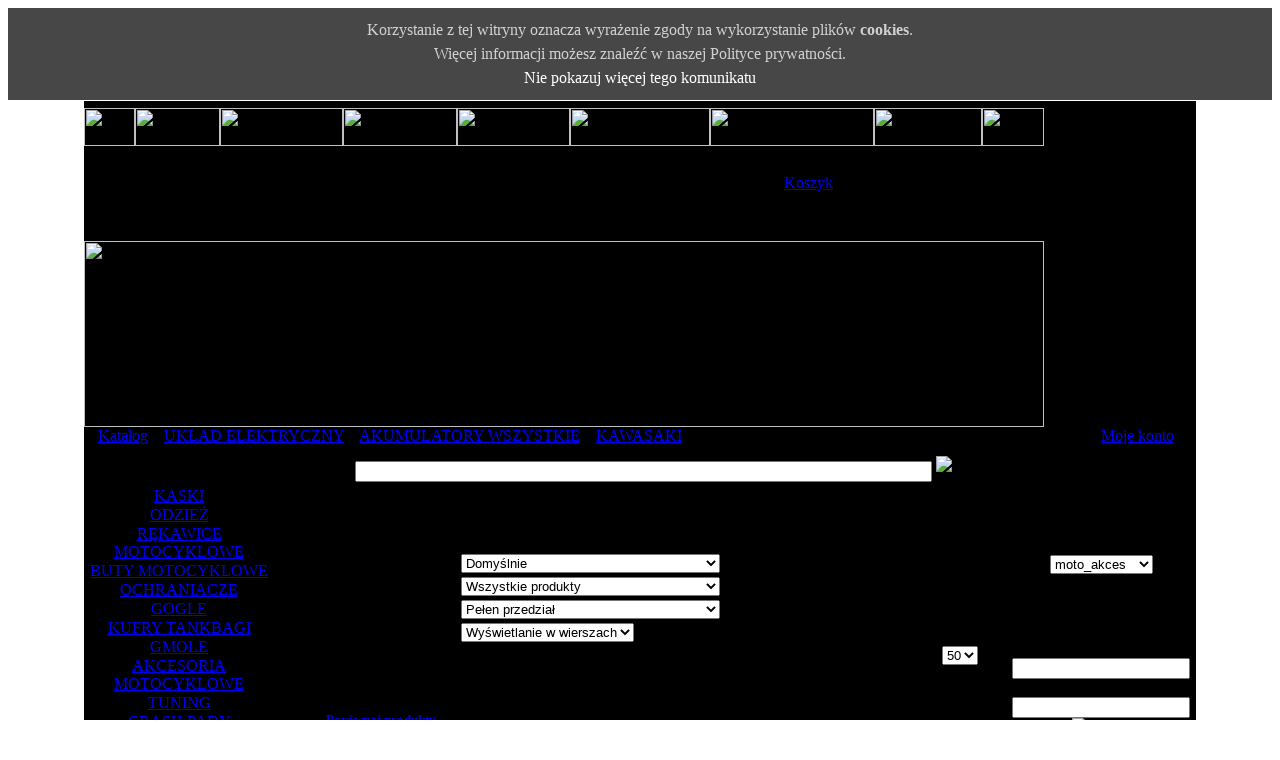

--- FILE ---
content_type: text/html
request_url: http://www.sklep.moto-akces.pl/vn-800-vulcan-c-61_14680_14715_15499.html
body_size: 11211
content:
<!DOCTYPE HTML PUBLIC "-//W3C//DTD HTML 4.01 Transitional//EN"> <html dir="LTR" lang="pl"> <head> <meta http-equiv="Content-Type" content="text/html; charset=utf-8"> <title></title> <meta name="Description" content=""> <meta name="Keywords" content=""> <meta name="og:title" content=""> <meta name="og:url" content="http://www.sklep.moto-akces.pl/vn-800-vulcan-c-61_14680_14715_15499.html"> <meta name="googlebot" content="all"> <meta http-equiv="Content-Language" content="" > <meta name="revisit-after" content="1 days"> <meta name="robots" content="index, follow"> <meta name="no-email-collection" value="http://www.sklep.moto-akces.pl"> <link rel="canonical" href="http://www.sklep.moto-akces.pl/vn-800-vulcan-c-61_14680_14715_15499.html"> <link rel="stylesheet" type="text/css" href="popupbox/compare.css"> <script type="text/javascript">

    var _gaq = _gaq || [];
    _gaq.push(['_setAccount', 'UA-37319341-1']);
    _gaq.push(['_trackPageview']);

    (function() {
      var ga = document.createElement('script'); ga.type = 'text/javascript'; ga.async = true;
      ga.src = ('https:' == document.location.protocol ? 'https://ssl' : 'http://www') + '.google-analytics.com/ga.js';
      var s = document.getElementsByTagName('script')[0]; s.parentNode.insertBefore(ga, s);
    })();

  </script> <meta http-equiv="Content-Style-Type" content="text/css2"> <base href="http://www.sklep.moto-akces.pl/"> <link rel="stylesheet" type="text/css" href="templates/moto_akces/stylesheet.css"> <link rel="stylesheet" type="text/css" href="templates/moto_akces/print.css" media="print"> <link rel="stylesheet" type="text/css" href="templates/moto_akces/box.css"> <link rel="stylesheet" type="text/css" href="templates/moto_akces/lytebox.css" media="screen"> <script type="text/javascript" language="javascript" src="includes/javascript/lytebox.js"></script> <script type="text/javascript" language="javascript" src="includes/javascript/general.js"></script> <script type="text/javascript" language="javascript" src="includes/javascript/animacje.js"></script> <!-- ładowanie pliku do obsługi animacji flash //--> <script type="text/javascript" src="swfobject.js"></script> <link rel="stylesheet" type="text/css" href="popupbox/style.css"> </head> <body> <!-- warnings //--> <div id="blad"> <div id="pop_overlay"></div> <div id="ekran"> </div> </div> <script type="text/javascript" language="javascript">
function usunc() {
document.cookie = 'akceptacja="tak"';
document.getElementById("akceptcookie").style.display = 'none';
}
</script> <div id="akceptcookie" class="main" style="background:#474747;color:#d0d0d0;text-align:center;width:100%;line-height:1.5;margin-bottom:1px;"><div style="padding:10px;">Korzystanie z tej witryny oznacza wyrażenie zgody na wykorzystanie plików <b>cookies</b>.<br>Więcej informacji możesz znaleźć w naszej Polityce prywatności.<br><span style="padding:5px;color:#fff;cursor:pointer;" onclick="usunc()">Nie pokazuj więcej tego komunikatu</span></div></div> <!-- warning_eof //--> <table width="960px" align="center" style="background:#000000" border="0" cellspacing="0" cellpadding="0"> <!-- header //--> <tr><td height="7px"><img src="templates/moto_akces/images/misc/pixel_trans.gif" width="100%" height="7" border="0" alt=""></td></tr> <tr> <td height="38"> <table width="960" height="38" border="0" cellpadding="0" cellspacing="0" style="height: 38px;"> <tr> <td width="51" height="38"> <img src="templates/moto_akces/images/menu_top_01.jpg" width="51" height="38" alt=""></td> <td width="85" height="38"> <a href="/"><img src="templates/moto_akces/images/menu_top_02.jpg" width="85" height="38" alt=""></a></td> <td width="123" height="38"> <a href="http://www.sklep.moto-akces.pl/specials.php"><img src="templates/moto_akces/images/menu_top_03.jpg" width="123" height="38" alt=""></a></td> <td width="114" height="38"> <a href="http://www.sklep.moto-akces.pl/products_new.php"><img src="templates/moto_akces/images/menu_top_04.jpg" width="114" height="38" alt=""></a></td> <td width="113" height="38"> <a href="http://www.sklep.moto-akces.pl/allprods.php"><img src="templates/moto_akces/images/menu_top_05.jpg" width="113" height="38" alt=""></a></td> <td width="140" height="38"> <a href="http://www.sklep.moto-akces.pl/checkout.php"><img src="templates/moto_akces/images/menu_top_06.jpg" width="140" height="38" alt=""></a></td> <td width="164" height="38"> <a href="http://www.sklep.moto-akces.pl/advanced_search.php"><img src="templates/moto_akces/images/menu_top_07.jpg" width="164" height="38" alt=""></a></td> <td width="108" height="38"> <a href="http://www.sklep.moto-akces.pl/contact_us.php"><img src="templates/moto_akces/images/menu_top_08.jpg" width="108" height="38" alt=""></a></td> <td width="62" height="38"> <img src="templates/moto_akces/images/menu_top_09.jpg" width="62" height="38" alt=""></td> </tr> </table> </td> </tr> <tr><td valign="top" align="left" height="95px" style="background-image: url('templates/moto_akces/images/bg_top1.jpg'); background-repeat: no-repeat;"> <div style="position:relative;top:0px;left:0px"> <div style="position:absolute;top:28px;left:700px"> <a class="menu" href="http://www.sklep.moto-akces.pl/shopping_cart.php">Koszyk</a><br> <span class="menu">0&nbsp;szt.         0,00 zł</span> </div> </div> </td></tr> <tr><td height="186px" align="left"><img src="templates/moto_akces/images/bg_top2.jpg" width="960" height="186" alt=""></td></tr> <tr> <td align="center"> <table border="0" width="99%" cellspacing="0" cellpadding="0"> <tr> <td height="25px" valign="top" class="smallText">&#160;&#160;<a rel="nofollow" href="http://www.sklep.moto-akces.pl/" class="headerNavigation">Katalog</a> » <a href="http://www.sklep.moto-akces.pl/uklad-elektryczny-c-61.html" class="headerNavigation">UKŁAD ELEKTRYCZNY</a> » <a href="http://www.sklep.moto-akces.pl/akumulatory-wszystkie-c-61_14680.html" class="headerNavigation">AKUMULATORY WSZYSTKIE</a> » <a href="http://www.sklep.moto-akces.pl/kawasaki-c-61_14680_14715.html" class="headerNavigation">KAWASAKI</a> » <span class="headerNavigation">VN 800 D Vulcan</span></td> <td height="25px" valign="top" align="right" class="smallText"><a href="http://www.sklep.moto-akces.pl/account.php" class="headerNavigation">Moje konto</a> &#160;&#160;&#160;</td> </tr> </table> </td> </tr> <tr> <td align="center" width="960px"> <table border="0" width="960px" cellspacing="0" cellpadding="0"> <tr> <td width="6"><img src="templates/moto_akces/images/misc/pixel_trans.gif" width="6" height="1" border="0" alt=""></td> <td width="178" valign="top"> <table border="0" width="178" cellspacing="0" cellpadding="0"> <!-- column_left //--> <tr> <td> <table border="0" width="178px" cellspacing="0" cellpadding="0"> <tr> <td style="background: url(templates/moto_akces//images/infobox/bg.jpg) no-repeat left" width="178px" height="25px" align="center"> <table width="150px"> <tr><td width="100%" class="infoBoxHeading" align="left">Kategorie</td></tr> </table> </td> </tr> </table> </td> </tr> <tr> <td><img src="templates/moto_akces/images/misc/pixel_trans.gif" width="100%" height="10" border="0" alt=""></td> </tr> <tr> <td> <table border="0" width="178" cellspacing="0" cellpadding="0"> <tr><td class="boxText" align="center"><div class="box_kont"><div class="box_list"><a class="boxLink" href="http://www.sklep.moto-akces.pl/kaski-c-67.html">KASKI</a></div><div class="box_line"><img src="templates/moto_akces/images/infobox/category_line.gif" width="178" height="1" border="0" alt=""></div><div class="box_list"><a class="boxLink" href="http://www.sklep.moto-akces.pl/odziez-c-1.html">ODZIEŻ</a></div><div class="box_line"><img src="templates/moto_akces/images/infobox/category_line.gif" width="178" height="1" border="0" alt=""></div><div class="box_list"><a class="boxLink" href="http://www.sklep.moto-akces.pl/rekawice-motocyklowe-c-12731.html">RĘKAWICE MOTOCYKLOWE</a></div><div class="box_line"><img src="templates/moto_akces/images/infobox/category_line.gif" width="178" height="1" border="0" alt=""></div><div class="box_list"><a class="boxLink" href="http://www.sklep.moto-akces.pl/buty-motocyklowe-c-5887.html">BUTY MOTOCYKLOWE</a></div><div class="box_line"><img src="templates/moto_akces/images/infobox/category_line.gif" width="178" height="1" border="0" alt=""></div><div class="box_list"><a class="boxLink" href="http://www.sklep.moto-akces.pl/ochraniacze-c-16620.html">OCHRANIACZE</a></div><div class="box_line"><img src="templates/moto_akces/images/infobox/category_line.gif" width="178" height="1" border="0" alt=""></div><div class="box_list"><a class="boxLink" href="http://www.sklep.moto-akces.pl/gogle-c-63.html">GOGLE</a></div><div class="box_line"><img src="templates/moto_akces/images/infobox/category_line.gif" width="178" height="1" border="0" alt=""></div><div class="box_list"><a class="boxLink" href="http://www.sklep.moto-akces.pl/kufry-tankbagi-c-5805.html">KUFRY TANKBAGI</a></div><div class="box_line"><img src="templates/moto_akces/images/infobox/category_line.gif" width="178" height="1" border="0" alt=""></div><div class="box_list"><a class="boxLink" href="http://www.sklep.moto-akces.pl/gmole-c-16574.html">GMOLE</a></div><div class="box_line"><img src="templates/moto_akces/images/infobox/category_line.gif" width="178" height="1" border="0" alt=""></div><div class="box_list"><a class="boxLink" href="http://www.sklep.moto-akces.pl/akcesoria-motocyklowe-c-9354.html">AKCESORIA MOTOCYKLOWE</a></div><div class="box_line"><img src="templates/moto_akces/images/infobox/category_line.gif" width="178" height="1" border="0" alt=""></div><div class="box_list"><a class="boxLink" href="http://www.sklep.moto-akces.pl/tuning-c-16701.html">TUNING</a></div><div class="box_line"><img src="templates/moto_akces/images/infobox/category_line.gif" width="178" height="1" border="0" alt=""></div><div class="box_list"><a class="boxLink" href="http://www.sklep.moto-akces.pl/crash-pady-c-5891.html">CRASH PADY</a></div><div class="box_line"><img src="templates/moto_akces/images/infobox/category_line.gif" width="178" height="1" border="0" alt=""></div><div class="box_list"><a class="boxLink" href="http://www.sklep.moto-akces.pl/klamki-dzwignie-c-5901.html">KLAMKI DŹWIGNIE</a></div><div class="box_line"><img src="templates/moto_akces/images/infobox/category_line.gif" width="178" height="1" border="0" alt=""></div><div class="box_list"><a class="boxLink" href="http://www.sklep.moto-akces.pl/koce-grzewcze-c-16669.html">KOCE GRZEWCZE</a></div><div class="box_line"><img src="templates/moto_akces/images/infobox/category_line.gif" width="178" height="1" border="0" alt=""></div><div class="box_list"><a class="boxLink" href="http://www.sklep.moto-akces.pl/oleje-smary-c-76.html">OLEJE I SMARY</a></div><div class="box_line"><img src="templates/moto_akces/images/infobox/category_line.gif" width="178" height="1" border="0" alt=""></div><div class="box_list"><a class="boxLink" href="http://www.sklep.moto-akces.pl/filtry-c-4732.html">FILTRY</a></div><div class="box_line"><img src="templates/moto_akces/images/infobox/category_line.gif" width="178" height="1" border="0" alt=""></div><div class="box_list"><a class="boxLink" href="http://www.sklep.moto-akces.pl/uklad-elektryczny-c-61.html"><b>UKŁAD ELEKTRYCZNY</b></a></div><div class="box_line"><img src="templates/moto_akces/images/infobox/category_line.gif" width="178" height="1" border="0" alt=""></div><div class="boxLink" style="text-align:left;padding-left:15px"><a class="boxLink" href="http://www.sklep.moto-akces.pl/akumulatory-quadatv-c-61_15701.html">&raquo;&nbsp;AKUMULATORY QUAD-ATV</a></div><div class="box_line"><img src="templates/moto_akces/images/infobox/category_line.gif" width="178" height="1" border="0" alt=""></div><div class="boxLink" style="text-align:left;padding-left:15px"><a class="boxLink" href="http://www.sklep.moto-akces.pl/akumulatory-wszystkie-c-61_14680.html"><b>&raquo;&nbsp;AKUMULATORY WSZYSTKIE</b></a></div><div class="box_line"><img src="templates/moto_akces/images/infobox/category_line.gif" width="178" height="1" border="0" alt=""></div><div class="boxLink" style="text-align:left;padding-left:20px"><a class="boxLink" href="http://www.sklep.moto-akces.pl/aprilia-c-61_14680_14732.html">&raquo;&nbsp;APRILIA</a></div><div class="box_line"><img src="templates/moto_akces/images/infobox/category_line.gif" width="178" height="1" border="0" alt=""></div><div class="boxLink" style="text-align:left;padding-left:20px"><a class="boxLink" href="http://www.sklep.moto-akces.pl/beta-c-61_14680_14750.html">&raquo;&nbsp;BETA</a></div><div class="box_line"><img src="templates/moto_akces/images/infobox/category_line.gif" width="178" height="1" border="0" alt=""></div><div class="boxLink" style="text-align:left;padding-left:20px"><a class="boxLink" href="http://www.sklep.moto-akces.pl/bmw-c-61_14680_15219.html">&raquo;&nbsp;BMW</a></div><div class="box_line"><img src="templates/moto_akces/images/infobox/category_line.gif" width="178" height="1" border="0" alt=""></div><div class="boxLink" style="text-align:left;padding-left:20px"><a class="boxLink" href="http://www.sklep.moto-akces.pl/buell-c-61_14680_15467.html">&raquo;&nbsp;BUELL</a></div><div class="box_line"><img src="templates/moto_akces/images/infobox/category_line.gif" width="178" height="1" border="0" alt=""></div><div class="boxLink" style="text-align:left;padding-left:20px"><a class="boxLink" href="http://www.sklep.moto-akces.pl/cagiva-c-61_14680_14700.html">&raquo;&nbsp;CAGIVA</a></div><div class="box_line"><img src="templates/moto_akces/images/infobox/category_line.gif" width="178" height="1" border="0" alt=""></div><div class="boxLink" style="text-align:left;padding-left:20px"><a class="boxLink" href="http://www.sklep.moto-akces.pl/daelim-c-61_14680_14859.html">&raquo;&nbsp;DAELIM</a></div><div class="box_line"><img src="templates/moto_akces/images/infobox/category_line.gif" width="178" height="1" border="0" alt=""></div><div class="boxLink" style="text-align:left;padding-left:20px"><a class="boxLink" href="http://www.sklep.moto-akces.pl/derbi-c-61_14680_14756.html">&raquo;&nbsp;DERBI</a></div><div class="box_line"><img src="templates/moto_akces/images/infobox/category_line.gif" width="178" height="1" border="0" alt=""></div><div class="boxLink" style="text-align:left;padding-left:20px"><a class="boxLink" href="http://www.sklep.moto-akces.pl/ducati-c-61_14680_15248.html">&raquo;&nbsp;DUCATI</a></div><div class="box_line"><img src="templates/moto_akces/images/infobox/category_line.gif" width="178" height="1" border="0" alt=""></div><div class="boxLink" style="text-align:left;padding-left:20px"><a class="boxLink" href="http://www.sklep.moto-akces.pl/gas-gas-c-61_14680_14901.html">&raquo;&nbsp;GAS GAS</a></div><div class="box_line"><img src="templates/moto_akces/images/infobox/category_line.gif" width="178" height="1" border="0" alt=""></div><div class="boxLink" style="text-align:left;padding-left:20px"><a class="boxLink" href="http://www.sklep.moto-akces.pl/gilera-c-61_14680_14768.html">&raquo;&nbsp;GILERA</a></div><div class="box_line"><img src="templates/moto_akces/images/infobox/category_line.gif" width="178" height="1" border="0" alt=""></div><div class="boxLink" style="text-align:left;padding-left:20px"><a class="boxLink" href="http://www.sklep.moto-akces.pl/harleydavidson-c-61_14680_15480.html">&raquo;&nbsp;HARLEY-DAVIDSON</a></div><div class="box_line"><img src="templates/moto_akces/images/infobox/category_line.gif" width="178" height="1" border="0" alt=""></div><div class="boxLink" style="text-align:left;padding-left:20px"><a class="boxLink" href="http://www.sklep.moto-akces.pl/honda-c-61_14680_14681.html">&raquo;&nbsp;HONDA</a></div><div class="box_line"><img src="templates/moto_akces/images/infobox/category_line.gif" width="178" height="1" border="0" alt=""></div><div class="boxLink" style="text-align:left;padding-left:20px"><a class="boxLink" href="http://www.sklep.moto-akces.pl/husaberg-c-61_14680_14929.html">&raquo;&nbsp;HUSABERG</a></div><div class="box_line"><img src="templates/moto_akces/images/infobox/category_line.gif" width="178" height="1" border="0" alt=""></div><div class="boxLink" style="text-align:left;padding-left:20px"><a class="boxLink" href="http://www.sklep.moto-akces.pl/husqvarna-c-61_14680_14866.html">&raquo;&nbsp;HUSQVARNA</a></div><div class="box_line"><img src="templates/moto_akces/images/infobox/category_line.gif" width="178" height="1" border="0" alt=""></div><div class="boxLink" style="text-align:left;padding-left:20px"><a class="boxLink" href="http://www.sklep.moto-akces.pl/hyosung-c-61_14680_14870.html">&raquo;&nbsp;HYOSUNG</a></div><div class="box_line"><img src="templates/moto_akces/images/infobox/category_line.gif" width="178" height="1" border="0" alt=""></div><div class="boxLink" style="text-align:left;padding-left:20px"><a class="boxLink" href="http://www.sklep.moto-akces.pl/italjet-c-61_14680_14779.html">&raquo;&nbsp;ITALJET</a></div><div class="box_line"><img src="templates/moto_akces/images/infobox/category_line.gif" width="178" height="1" border="0" alt=""></div><div class="boxLink" style="text-align:left;padding-left:20px"><a class="boxLink" href="http://www.sklep.moto-akces.pl/kawasaki-c-61_14680_14715.html"><b>&raquo;&nbsp;KAWASAKI</b></a></div><div class="box_line"><img src="templates/moto_akces/images/infobox/category_line.gif" width="178" height="1" border="0" alt=""></div><div class="boxLink" style="text-align:left;padding-left:25px"><a class="boxLink" href="http://www.sklep.moto-akces.pl/bj-250-estrella-c-61_14680_14715_15135.html">&raquo;&nbsp;BJ 250 Estrella</a></div><div class="box_line"><img src="templates/moto_akces/images/infobox/category_line.gif" width="178" height="1" border="0" alt=""></div><div class="boxLink" style="text-align:left;padding-left:25px"><a class="boxLink" href="http://www.sklep.moto-akces.pl/bn-125-eliminator-c-61_14680_14715_15003.html">&raquo;&nbsp;BN 125 Eliminator</a></div><div class="box_line"><img src="templates/moto_akces/images/infobox/category_line.gif" width="178" height="1" border="0" alt=""></div><div class="boxLink" style="text-align:left;padding-left:25px"><a class="boxLink" href="http://www.sklep.moto-akces.pl/el-250-af-eliminator-c-61_14680_14715_15018.html">&raquo;&nbsp;EL 250 A-F Eliminator</a></div><div class="box_line"><img src="templates/moto_akces/images/infobox/category_line.gif" width="178" height="1" border="0" alt=""></div><div class="boxLink" style="text-align:left;padding-left:25px"><a class="boxLink" href="http://www.sklep.moto-akces.pl/el-252-eliminator-c-61_14680_14715_15019.html">&raquo;&nbsp;EL 252 Eliminator</a></div><div class="box_line"><img src="templates/moto_akces/images/infobox/category_line.gif" width="178" height="1" border="0" alt=""></div><div class="boxLink" style="text-align:left;padding-left:25px"><a class="boxLink" href="http://www.sklep.moto-akces.pl/en-450454-ltd-c-61_14680_14715_15200.html">&raquo;&nbsp;EN 450/454 LTD</a></div><div class="box_line"><img src="templates/moto_akces/images/infobox/category_line.gif" width="178" height="1" border="0" alt=""></div><div class="boxLink" style="text-align:left;padding-left:25px"><a class="boxLink" href="http://www.sklep.moto-akces.pl/en-500-ab-vulcan-c-61_14680_14715_15201.html">&raquo;&nbsp;EN 500 A/B Vulcan</a></div><div class="box_line"><img src="templates/moto_akces/images/infobox/category_line.gif" width="178" height="1" border="0" alt=""></div><div class="boxLink" style="text-align:left;padding-left:25px"><a class="boxLink" href="http://www.sklep.moto-akces.pl/en-500-vulcan-c-61_14680_14715_15231.html">&raquo;&nbsp;EN 500 C Vulcan</a></div><div class="box_line"><img src="templates/moto_akces/images/infobox/category_line.gif" width="178" height="1" border="0" alt=""></div><div class="boxLink" style="text-align:left;padding-left:25px"><a class="boxLink" href="http://www.sklep.moto-akces.pl/er5-c-61_14680_14715_15381.html">&raquo;&nbsp;ER5</a></div><div class="box_line"><img src="templates/moto_akces/images/infobox/category_line.gif" width="178" height="1" border="0" alt=""></div><div class="boxLink" style="text-align:left;padding-left:25px"><a class="boxLink" href="http://www.sklep.moto-akces.pl/er6-fn-c-61_14680_14715_15385.html">&raquo;&nbsp;ER6 F/N</a></div><div class="box_line"><img src="templates/moto_akces/images/infobox/category_line.gif" width="178" height="1" border="0" alt=""></div><div class="boxLink" style="text-align:left;padding-left:25px"><a class="boxLink" href="http://www.sklep.moto-akces.pl/ex-250-ninja-c-61_14680_14715_15069.html">&raquo;&nbsp;EX 250 Ninja</a></div><div class="box_line"><img src="templates/moto_akces/images/infobox/category_line.gif" width="178" height="1" border="0" alt=""></div><div class="boxLink" style="text-align:left;padding-left:25px"><a class="boxLink" href="http://www.sklep.moto-akces.pl/ex-250-ninja-c-61_14680_14715_15040.html">&raquo;&nbsp;EX 250 R Ninja</a></div><div class="box_line"><img src="templates/moto_akces/images/infobox/category_line.gif" width="178" height="1" border="0" alt=""></div><div class="boxLink" style="text-align:left;padding-left:25px"><a class="boxLink" href="http://www.sklep.moto-akces.pl/gpx-250-c-61_14680_14715_15020.html">&raquo;&nbsp;GPX 250 R</a></div><div class="box_line"><img src="templates/moto_akces/images/infobox/category_line.gif" width="178" height="1" border="0" alt=""></div><div class="boxLink" style="text-align:left;padding-left:25px"><a class="boxLink" href="http://www.sklep.moto-akces.pl/gpx-600-c-61_14680_14715_15207.html">&raquo;&nbsp;GPX 600 R</a></div><div class="box_line"><img src="templates/moto_akces/images/infobox/category_line.gif" width="178" height="1" border="0" alt=""></div><div class="boxLink" style="text-align:left;padding-left:25px"><a class="boxLink" href="http://www.sklep.moto-akces.pl/gpx-750-c-61_14680_14715_15268.html">&raquo;&nbsp;GPX 750 R</a></div><div class="box_line"><img src="templates/moto_akces/images/infobox/category_line.gif" width="178" height="1" border="0" alt=""></div><div class="boxLink" style="text-align:left;padding-left:25px"><a class="boxLink" href="http://www.sklep.moto-akces.pl/gpz-1000-rx-c-61_14680_14715_15274.html">&raquo;&nbsp;GPZ 1000 RX</a></div><div class="box_line"><img src="templates/moto_akces/images/infobox/category_line.gif" width="178" height="1" border="0" alt=""></div><div class="boxLink" style="text-align:left;padding-left:25px"><a class="boxLink" href="http://www.sklep.moto-akces.pl/gpz-1100-horizont-c-61_14680_14715_15501.html">&raquo;&nbsp;GPZ 1100 Horizont</a></div><div class="box_line"><img src="templates/moto_akces/images/infobox/category_line.gif" width="178" height="1" border="0" alt=""></div><div class="boxLink" style="text-align:left;padding-left:25px"><a class="boxLink" href="http://www.sklep.moto-akces.pl/gpz-305-c-61_14680_14715_15022.html">&raquo;&nbsp;GPZ 305</a></div><div class="box_line"><img src="templates/moto_akces/images/infobox/category_line.gif" width="178" height="1" border="0" alt=""></div><div class="boxLink" style="text-align:left;padding-left:25px"><a class="boxLink" href="http://www.sklep.moto-akces.pl/gpz-500-c-61_14680_14715_15262.html">&raquo;&nbsp;GPZ 500 S</a></div><div class="box_line"><img src="templates/moto_akces/images/infobox/category_line.gif" width="178" height="1" border="0" alt=""></div><div class="boxLink" style="text-align:left;padding-left:25px"><a class="boxLink" href="http://www.sklep.moto-akces.pl/gpz-550-c-61_14680_14715_15203.html">&raquo;&nbsp;GPZ 550</a></div><div class="box_line"><img src="templates/moto_akces/images/infobox/category_line.gif" width="178" height="1" border="0" alt=""></div><div class="boxLink" style="text-align:left;padding-left:25px"><a class="boxLink" href="http://www.sklep.moto-akces.pl/gpz-600-c-61_14680_14715_15208.html">&raquo;&nbsp;GPZ 600 R</a></div><div class="box_line"><img src="templates/moto_akces/images/infobox/category_line.gif" width="178" height="1" border="0" alt=""></div><div class="boxLink" style="text-align:left;padding-left:25px"><a class="boxLink" href="http://www.sklep.moto-akces.pl/gpz-900-c-61_14680_14715_15273.html">&raquo;&nbsp;GPZ 900 R</a></div><div class="box_line"><img src="templates/moto_akces/images/infobox/category_line.gif" width="178" height="1" border="0" alt=""></div><div class="boxLink" style="text-align:left;padding-left:25px"><a class="boxLink" href="http://www.sklep.moto-akces.pl/gt-550-c-61_14680_14715_15204.html">&raquo;&nbsp;GT 550</a></div><div class="box_line"><img src="templates/moto_akces/images/infobox/category_line.gif" width="178" height="1" border="0" alt=""></div><div class="boxLink" style="text-align:left;padding-left:25px"><a class="boxLink" href="http://www.sklep.moto-akces.pl/gt-750-c-61_14680_14715_15269.html">&raquo;&nbsp;GT 750</a></div><div class="box_line"><img src="templates/moto_akces/images/infobox/category_line.gif" width="178" height="1" border="0" alt=""></div><div class="boxLink" style="text-align:left;padding-left:25px"><a class="boxLink" href="http://www.sklep.moto-akces.pl/gtr-1000-c-61_14680_14715_15575.html">&raquo;&nbsp;GTR 1000</a></div><div class="box_line"><img src="templates/moto_akces/images/infobox/category_line.gif" width="178" height="1" border="0" alt=""></div><div class="boxLink" style="text-align:left;padding-left:25px"><a class="boxLink" href="http://www.sklep.moto-akces.pl/kdx-125-a1a4srb-c-61_14680_14715_14716.html">&raquo;&nbsp;KDX 125 A1-A4/SR/B</a></div><div class="box_line"><img src="templates/moto_akces/images/infobox/category_line.gif" width="178" height="1" border="0" alt=""></div><div class="boxLink" style="text-align:left;padding-left:25px"><a class="boxLink" href="http://www.sklep.moto-akces.pl/kdx-200-e1e5h1h11-c-61_14680_14715_14717.html">&raquo;&nbsp;KDX 200 E1-E5/H1-H11</a></div><div class="box_line"><img src="templates/moto_akces/images/infobox/category_line.gif" width="178" height="1" border="0" alt=""></div><div class="boxLink" style="text-align:left;padding-left:25px"><a class="boxLink" href="http://www.sklep.moto-akces.pl/kl-650-tengai-c-61_14680_14715_15264.html">&raquo;&nbsp;KL 650 B Tengai</a></div><div class="box_line"><img src="templates/moto_akces/images/infobox/category_line.gif" width="178" height="1" border="0" alt=""></div><div class="boxLink" style="text-align:left;padding-left:25px"><a class="boxLink" href="http://www.sklep.moto-akces.pl/kle-500-c-61_14680_14715_15382.html">&raquo;&nbsp;KLE 500</a></div><div class="box_line"><img src="templates/moto_akces/images/infobox/category_line.gif" width="178" height="1" border="0" alt=""></div><div class="boxLink" style="text-align:left;padding-left:25px"><a class="boxLink" href="http://www.sklep.moto-akces.pl/kle-650-versys-c-61_14680_14715_15386.html">&raquo;&nbsp;KLE 650 Versys</a></div><div class="box_line"><img src="templates/moto_akces/images/infobox/category_line.gif" width="178" height="1" border="0" alt=""></div><div class="boxLink" style="text-align:left;padding-left:25px"><a class="boxLink" href="http://www.sklep.moto-akces.pl/klr-250-c-61_14680_14715_14731.html">&raquo;&nbsp;KLR 250 D</a></div><div class="box_line"><img src="templates/moto_akces/images/infobox/category_line.gif" width="178" height="1" border="0" alt=""></div><div class="boxLink" style="text-align:left;padding-left:25px"><a class="boxLink" href="http://www.sklep.moto-akces.pl/klr-600-c-61_14680_14715_14789.html">&raquo;&nbsp;KLR 600 A</a></div><div class="box_line"><img src="templates/moto_akces/images/infobox/category_line.gif" width="178" height="1" border="0" alt=""></div><div class="boxLink" style="text-align:left;padding-left:25px"><a class="boxLink" href="http://www.sklep.moto-akces.pl/klr-600-estart-c-61_14680_14715_15263.html">&raquo;&nbsp;KLR 600 B E-start</a></div><div class="box_line"><img src="templates/moto_akces/images/infobox/category_line.gif" width="178" height="1" border="0" alt=""></div><div class="boxLink" style="text-align:left;padding-left:25px"><a class="boxLink" href="http://www.sklep.moto-akces.pl/klr-650-c-61_14680_14715_15267.html">&raquo;&nbsp;KLR 650</a></div><div class="box_line"><img src="templates/moto_akces/images/infobox/category_line.gif" width="178" height="1" border="0" alt=""></div><div class="boxLink" style="text-align:left;padding-left:25px"><a class="boxLink" href="http://www.sklep.moto-akces.pl/klr-650-kl650a-c-61_14680_14715_15265.html">&raquo;&nbsp;KLR 650 (KL650A)</a></div><div class="box_line"><img src="templates/moto_akces/images/infobox/category_line.gif" width="178" height="1" border="0" alt=""></div><div class="boxLink" style="text-align:left;padding-left:25px"><a class="boxLink" href="http://www.sklep.moto-akces.pl/klr-650-c-61_14680_14715_15266.html">&raquo;&nbsp;KLR 650 C</a></div><div class="box_line"><img src="templates/moto_akces/images/infobox/category_line.gif" width="178" height="1" border="0" alt=""></div><div class="boxLink" style="text-align:left;padding-left:25px"><a class="boxLink" href="http://www.sklep.moto-akces.pl/klx-250-c-61_14680_14715_15070.html">&raquo;&nbsp;KLX 250 S</a></div><div class="box_line"><img src="templates/moto_akces/images/infobox/category_line.gif" width="178" height="1" border="0" alt=""></div><div class="boxLink" style="text-align:left;padding-left:25px"><a class="boxLink" href="http://www.sklep.moto-akces.pl/klx-450-c-61_14680_14715_15336.html">&raquo;&nbsp;KLX 450 R</a></div><div class="box_line"><img src="templates/moto_akces/images/infobox/category_line.gif" width="178" height="1" border="0" alt=""></div><div class="boxLink" style="text-align:left;padding-left:25px"><a class="boxLink" href="http://www.sklep.moto-akces.pl/klx-650-c-61_14680_14715_15139.html">&raquo;&nbsp;KLX 650 C</a></div><div class="box_line"><img src="templates/moto_akces/images/infobox/category_line.gif" width="178" height="1" border="0" alt=""></div><div class="boxLink" style="text-align:left;padding-left:25px"><a class="boxLink" href="http://www.sklep.moto-akces.pl/kmx-125-ab-c-61_14680_14715_14787.html">&raquo;&nbsp;KMX 125 A/B</a></div><div class="box_line"><img src="templates/moto_akces/images/infobox/category_line.gif" width="178" height="1" border="0" alt=""></div><div class="boxLink" style="text-align:left;padding-left:25px"><a class="boxLink" href="http://www.sklep.moto-akces.pl/kmx-200-a2a5-c-61_14680_14715_14788.html">&raquo;&nbsp;KMX 200 A2-A5</a></div><div class="box_line"><img src="templates/moto_akces/images/infobox/category_line.gif" width="178" height="1" border="0" alt=""></div><div class="boxLink" style="text-align:left;padding-left:25px"><a class="boxLink" href="http://www.sklep.moto-akces.pl/kz-1000-police-c-61_14680_14715_15576.html">&raquo;&nbsp;KZ 1000 Police</a></div><div class="box_line"><img src="templates/moto_akces/images/infobox/category_line.gif" width="178" height="1" border="0" alt=""></div><div class="boxLink" style="text-align:left;padding-left:25px"><a class="boxLink" href="http://www.sklep.moto-akces.pl/kz-1100-c-61_14680_14715_15577.html">&raquo;&nbsp;KZ 1100 A</a></div><div class="box_line"><img src="templates/moto_akces/images/infobox/category_line.gif" width="178" height="1" border="0" alt=""></div><div class="boxLink" style="text-align:left;padding-left:25px"><a class="boxLink" href="http://www.sklep.moto-akces.pl/kz-250-acdgltd-c-61_14680_14715_15084.html">&raquo;&nbsp;KZ 250 A/C/D/G/LTD</a></div><div class="box_line"><img src="templates/moto_akces/images/infobox/category_line.gif" width="178" height="1" border="0" alt=""></div><div class="boxLink" style="text-align:left;padding-left:25px"><a class="boxLink" href="http://www.sklep.moto-akces.pl/kz-305-abltd-c-61_14680_14715_15085.html">&raquo;&nbsp;KZ 305 A/B/LTD</a></div><div class="box_line"><img src="templates/moto_akces/images/infobox/category_line.gif" width="178" height="1" border="0" alt=""></div><div class="boxLink" style="text-align:left;padding-left:25px"><a class="boxLink" href="http://www.sklep.moto-akces.pl/kz-400-ad-c-61_14680_14715_15032.html">&raquo;&nbsp;KZ 400 A/D</a></div><div class="box_line"><img src="templates/moto_akces/images/infobox/category_line.gif" width="178" height="1" border="0" alt=""></div><div class="boxLink" style="text-align:left;padding-left:25px"><a class="boxLink" href="http://www.sklep.moto-akces.pl/kz-400-c-61_14680_14715_15196.html">&raquo;&nbsp;KZ 400 J</a></div><div class="box_line"><img src="templates/moto_akces/images/infobox/category_line.gif" width="178" height="1" border="0" alt=""></div><div class="boxLink" style="text-align:left;padding-left:25px"><a class="boxLink" href="http://www.sklep.moto-akces.pl/kz-440-acdh-c-61_14680_14715_15198.html">&raquo;&nbsp;KZ 440 A/C/D/H</a></div><div class="box_line"><img src="templates/moto_akces/images/infobox/category_line.gif" width="178" height="1" border="0" alt=""></div><div class="boxLink" style="text-align:left;padding-left:25px"><a class="boxLink" href="http://www.sklep.moto-akces.pl/kz-500-c-61_14680_14715_15202.html">&raquo;&nbsp;KZ 500 B</a></div><div class="box_line"><img src="templates/moto_akces/images/infobox/category_line.gif" width="178" height="1" border="0" alt=""></div><div class="boxLink" style="text-align:left;padding-left:25px"><a class="boxLink" href="http://www.sklep.moto-akces.pl/kz-550-bgltdgp-c-61_14680_14715_15205.html">&raquo;&nbsp;KZ 550 B/G/LTD/GP</a></div><div class="box_line"><img src="templates/moto_akces/images/infobox/category_line.gif" width="178" height="1" border="0" alt=""></div><div class="boxLink" style="text-align:left;padding-left:25px"><a class="boxLink" href="http://www.sklep.moto-akces.pl/kz-650-bcdltd-c-61_14680_14715_15086.html">&raquo;&nbsp;KZ 650 B/C/D/LTD</a></div><div class="box_line"><img src="templates/moto_akces/images/infobox/category_line.gif" width="178" height="1" border="0" alt=""></div><div class="boxLink" style="text-align:left;padding-left:25px"><a class="boxLink" href="http://www.sklep.moto-akces.pl/kz-750-bdgltd-c-61_14680_14715_15270.html">&raquo;&nbsp;KZ 750 B/D/G/LTD</a></div><div class="box_line"><img src="templates/moto_akces/images/infobox/category_line.gif" width="178" height="1" border="0" alt=""></div><div class="boxLink" style="text-align:left;padding-left:25px"><a class="boxLink" href="http://www.sklep.moto-akces.pl/kz-750-ehltd-c-61_14680_14715_15212.html">&raquo;&nbsp;KZ 750 E/H/LTD L</a></div><div class="box_line"><img src="templates/moto_akces/images/infobox/category_line.gif" width="178" height="1" border="0" alt=""></div><div class="boxLink" style="text-align:left;padding-left:25px"><a class="boxLink" href="http://www.sklep.moto-akces.pl/vn-1500-abc-vulcan-c-61_14680_14715_15598.html">&raquo;&nbsp;VN 1500 A/B/C Vulcan</a></div><div class="box_line"><img src="templates/moto_akces/images/infobox/category_line.gif" width="178" height="1" border="0" alt=""></div><div class="boxLink" style="text-align:left;padding-left:25px"><a class="boxLink" href="http://www.sklep.moto-akces.pl/vn-1500-den-classic-c-61_14680_14715_15617.html">&raquo;&nbsp;VN 1500 D/E/N Classic</a></div><div class="box_line"><img src="templates/moto_akces/images/infobox/category_line.gif" width="178" height="1" border="0" alt=""></div><div class="boxLink" style="text-align:left;padding-left:25px"><a class="boxLink" href="http://www.sklep.moto-akces.pl/vn-1500-fi-c-61_14680_14715_15618.html">&raquo;&nbsp;VN 1500 FI</a></div><div class="box_line"><img src="templates/moto_akces/images/infobox/category_line.gif" width="178" height="1" border="0" alt=""></div><div class="boxLink" style="text-align:left;padding-left:25px"><a class="boxLink" href="http://www.sklep.moto-akces.pl/vn-1500-mean-streak-c-61_14680_14715_15620.html">&raquo;&nbsp;VN 1500 Mean Streak</a></div><div class="box_line"><img src="templates/moto_akces/images/infobox/category_line.gif" width="178" height="1" border="0" alt=""></div><div class="boxLink" style="text-align:left;padding-left:25px"><a class="boxLink" href="http://www.sklep.moto-akces.pl/vn-1500-nomaddrifter-c-61_14680_14715_15619.html">&raquo;&nbsp;VN 1500 Nomad/Drifter</a></div><div class="box_line"><img src="templates/moto_akces/images/infobox/category_line.gif" width="178" height="1" border="0" alt=""></div><div class="boxLink" style="text-align:left;padding-left:25px"><a class="boxLink" href="http://www.sklep.moto-akces.pl/vn-1600-classic-c-61_14680_14715_15621.html">&raquo;&nbsp;VN 1600 A Classic</a></div><div class="box_line"><img src="templates/moto_akces/images/infobox/category_line.gif" width="178" height="1" border="0" alt=""></div><div class="boxLink" style="text-align:left;padding-left:25px"><a class="boxLink" href="http://www.sklep.moto-akces.pl/vn-1600-mean-streak-c-61_14680_14715_15622.html">&raquo;&nbsp;VN 1600 B Mean Streak</a></div><div class="box_line"><img src="templates/moto_akces/images/infobox/category_line.gif" width="178" height="1" border="0" alt=""></div><div class="boxLink" style="text-align:left;padding-left:25px"><a class="boxLink" href="http://www.sklep.moto-akces.pl/vn-1700-classic-c-61_14680_14715_15624.html">&raquo;&nbsp;VN 1700 Classic</a></div><div class="box_line"><img src="templates/moto_akces/images/infobox/category_line.gif" width="178" height="1" border="0" alt=""></div><div class="boxLink" style="text-align:left;padding-left:25px"><a class="boxLink" href="http://www.sklep.moto-akces.pl/vn-2000-vulcan-c-61_14680_14715_15625.html">&raquo;&nbsp;VN 2000 Vulcan</a></div><div class="box_line"><img src="templates/moto_akces/images/infobox/category_line.gif" width="178" height="1" border="0" alt=""></div><div class="boxLink" style="text-align:left;padding-left:25px"><a class="boxLink" href="http://www.sklep.moto-akces.pl/vn-750-vulcan-c-61_14680_14715_15271.html">&raquo;&nbsp;VN 750 Vulcan</a></div><div class="box_line"><img src="templates/moto_akces/images/infobox/category_line.gif" width="178" height="1" border="0" alt=""></div><div class="boxLink" style="text-align:left;padding-left:25px"><a class="boxLink" href="http://www.sklep.moto-akces.pl/vn-800-vulcan-c-61_14680_14715_15498.html">&raquo;&nbsp;VN 800 A Vulcan</a></div><div class="box_line"><img src="templates/moto_akces/images/infobox/category_line.gif" width="178" height="1" border="0" alt=""></div><div class="boxLink" style="text-align:left;padding-left:25px"><a class="boxLink" href="http://www.sklep.moto-akces.pl/vn-800-abe-c-61_14680_14715_15392.html">&raquo;&nbsp;VN 800 A,B,E</a></div><div class="box_line"><img src="templates/moto_akces/images/infobox/category_line.gif" width="178" height="1" border="0" alt=""></div><div class="boxLink" style="text-align:left;padding-left:25px"><a class="boxLink" href="http://www.sklep.moto-akces.pl/vn-800-classic-c-61_14680_14715_15500.html">&raquo;&nbsp;VN 800 Classic</a></div><div class="box_line"><img src="templates/moto_akces/images/infobox/category_line.gif" width="178" height="1" border="0" alt=""></div><div class="boxLink" style="text-align:left;padding-left:25px"><a class="boxLink" href="http://www.sklep.moto-akces.pl/vn-800-vulcan-c-61_14680_14715_15499.html"><b>&raquo;&nbsp;VN 800 D Vulcan</b></a></div><div class="box_line"><img src="templates/moto_akces/images/infobox/category_line.gif" width="178" height="1" border="0" alt=""></div><div class="boxLink" style="text-align:left;padding-left:25px"><a class="boxLink" href="http://www.sklep.moto-akces.pl/vn-900-customclassic-c-61_14680_14715_15393.html">&raquo;&nbsp;VN 900 Custom/Classic</a></div><div class="box_line"><img src="templates/moto_akces/images/infobox/category_line.gif" width="178" height="1" border="0" alt=""></div><div class="boxLink" style="text-align:left;padding-left:25px"><a class="boxLink" href="http://www.sklep.moto-akces.pl/vz-1600-marauder-c-61_14680_14715_15623.html">&raquo;&nbsp;VZ 1600 Marauder</a></div><div class="box_line"><img src="templates/moto_akces/images/infobox/category_line.gif" width="178" height="1" border="0" alt=""></div><div class="boxLink" style="text-align:left;padding-left:25px"><a class="boxLink" href="http://www.sklep.moto-akces.pl/650-c-61_14680_14715_15497.html">&raquo;&nbsp;W 650</a></div><div class="box_line"><img src="templates/moto_akces/images/infobox/category_line.gif" width="178" height="1" border="0" alt=""></div><div class="boxLink" style="text-align:left;padding-left:25px"><a class="boxLink" href="http://www.sklep.moto-akces.pl/1000-c-61_14680_14715_15142.html">&raquo;&nbsp;Z 1000</a></div><div class="box_line"><img src="templates/moto_akces/images/infobox/category_line.gif" width="178" height="1" border="0" alt=""></div><div class="boxLink" style="text-align:left;padding-left:25px"><a class="boxLink" href="http://www.sklep.moto-akces.pl/1000-abcdg-c-61_14680_14715_15275.html">&raquo;&nbsp;Z 1000 A/B/C/D/G</a></div><div class="box_line"><img src="templates/moto_akces/images/infobox/category_line.gif" width="178" height="1" border="0" alt=""></div><div class="boxLink" style="text-align:left;padding-left:25px"><a class="boxLink" href="http://www.sklep.moto-akces.pl/1100-st-c-61_14680_14715_15578.html">&raquo;&nbsp;Z 1100 ST</a></div><div class="box_line"><img src="templates/moto_akces/images/infobox/category_line.gif" width="178" height="1" border="0" alt=""></div><div class="boxLink" style="text-align:left;padding-left:25px"><a class="boxLink" href="http://www.sklep.moto-akces.pl/1300-c-61_14680_14715_15596.html">&raquo;&nbsp;Z 1300 A</a></div><div class="box_line"><img src="templates/moto_akces/images/infobox/category_line.gif" width="178" height="1" border="0" alt=""></div><div class="boxLink" style="text-align:left;padding-left:25px"><a class="boxLink" href="http://www.sklep.moto-akces.pl/440-ltd-c-61_14680_14715_15199.html">&raquo;&nbsp;Z 440 LTD</a></div><div class="box_line"><img src="templates/moto_akces/images/infobox/category_line.gif" width="178" height="1" border="0" alt=""></div><div class="boxLink" style="text-align:left;padding-left:25px"><a class="boxLink" href="http://www.sklep.moto-akces.pl/750-c-61_14680_14715_15140.html">&raquo;&nbsp;Z 750 S</a></div><div class="box_line"><img src="templates/moto_akces/images/infobox/category_line.gif" width="178" height="1" border="0" alt=""></div><div class="boxLink" style="text-align:left;padding-left:25px"><a class="boxLink" href="http://www.sklep.moto-akces.pl/zephyr-1100-c-61_14680_14715_15616.html">&raquo;&nbsp;Zephyr 1100</a></div><div class="box_line"><img src="templates/moto_akces/images/infobox/category_line.gif" width="178" height="1" border="0" alt=""></div><div class="boxLink" style="text-align:left;padding-left:25px"><a class="boxLink" href="http://www.sklep.moto-akces.pl/zg-1300-c-61_14680_14715_15597.html">&raquo;&nbsp;ZG 1300 A</a></div><div class="box_line"><img src="templates/moto_akces/images/infobox/category_line.gif" width="178" height="1" border="0" alt=""></div><div class="boxLink" style="text-align:left;padding-left:25px"><a class="boxLink" href="http://www.sklep.moto-akces.pl/zg-1400-concours-c-61_14680_14715_15507.html">&raquo;&nbsp;ZG 1400 Concours</a></div><div class="box_line"><img src="templates/moto_akces/images/infobox/category_line.gif" width="178" height="1" border="0" alt=""></div><div class="boxLink" style="text-align:left;padding-left:25px"><a class="boxLink" href="http://www.sklep.moto-akces.pl/zl-600-eliminator-c-61_14680_14715_15209.html">&raquo;&nbsp;ZL 600 A Eliminator</a></div><div class="box_line"><img src="templates/moto_akces/images/infobox/category_line.gif" width="178" height="1" border="0" alt=""></div><div class="boxLink" style="text-align:left;padding-left:25px"><a class="boxLink" href="http://www.sklep.moto-akces.pl/zl-600-eliminator-c-61_14680_14715_15210.html">&raquo;&nbsp;ZL 600 B Eliminator</a></div><div class="box_line"><img src="templates/moto_akces/images/infobox/category_line.gif" width="178" height="1" border="0" alt=""></div><div class="boxLink" style="text-align:left;padding-left:25px"><a class="boxLink" href="http://www.sklep.moto-akces.pl/zn-1300-voyager-c-61_14680_14715_15605.html">&raquo;&nbsp;ZN 1300 A Voyager</a></div><div class="box_line"><img src="templates/moto_akces/images/infobox/category_line.gif" width="178" height="1" border="0" alt=""></div><div class="boxLink" style="text-align:left;padding-left:25px"><a class="boxLink" href="http://www.sklep.moto-akces.pl/zr-550-zephyr-c-61_14680_14715_15206.html">&raquo;&nbsp;ZR 550 B Zephyr</a></div><div class="box_line"><img src="templates/moto_akces/images/infobox/category_line.gif" width="178" height="1" border="0" alt=""></div><div class="boxLink" style="text-align:left;padding-left:25px"><a class="boxLink" href="http://www.sklep.moto-akces.pl/zr-750-cd-zephyr-c-61_14680_14715_15391.html">&raquo;&nbsp;ZR 750 C/D Zephyr</a></div><div class="box_line"><img src="templates/moto_akces/images/infobox/category_line.gif" width="178" height="1" border="0" alt=""></div><div class="boxLink" style="text-align:left;padding-left:25px"><a class="boxLink" href="http://www.sklep.moto-akces.pl/zr7s-c-61_14680_14715_15387.html">&raquo;&nbsp;ZR-7/S</a></div><div class="box_line"><img src="templates/moto_akces/images/infobox/category_line.gif" width="178" height="1" border="0" alt=""></div><div class="boxLink" style="text-align:left;padding-left:25px"><a class="boxLink" href="http://www.sklep.moto-akces.pl/zrx-1100-c1c4-c-61_14680_14715_15502.html">&raquo;&nbsp;ZRX 1100 C1-C4</a></div><div class="box_line"><img src="templates/moto_akces/images/infobox/category_line.gif" width="178" height="1" border="0" alt=""></div><div class="boxLink" style="text-align:left;padding-left:25px"><a class="boxLink" href="http://www.sklep.moto-akces.pl/zrx-1200-rs-c-61_14680_14715_15504.html">&raquo;&nbsp;ZRX 1200 R/S</a></div><div class="box_line"><img src="templates/moto_akces/images/infobox/category_line.gif" width="178" height="1" border="0" alt=""></div><div class="boxLink" style="text-align:left;padding-left:25px"><a class="boxLink" href="http://www.sklep.moto-akces.pl/zx10b-tomcat-c-61_14680_14715_15276.html">&raquo;&nbsp;ZX-10B Tomcat</a></div><div class="box_line"><img src="templates/moto_akces/images/infobox/category_line.gif" width="178" height="1" border="0" alt=""></div><div class="boxLink" style="text-align:left;padding-left:25px"><a class="boxLink" href="http://www.sklep.moto-akces.pl/zx10r-c-61_14680_14715_15546.html">&raquo;&nbsp;ZX-10R</a></div><div class="box_line"><img src="templates/moto_akces/images/infobox/category_line.gif" width="178" height="1" border="0" alt=""></div><div class="boxLink" style="text-align:left;padding-left:25px"><a class="boxLink" href="http://www.sklep.moto-akces.pl/zx12r-c-61_14680_14715_15505.html">&raquo;&nbsp;ZX-12R</a></div><div class="box_line"><img src="templates/moto_akces/images/infobox/category_line.gif" width="178" height="1" border="0" alt=""></div><div class="boxLink" style="text-align:left;padding-left:25px"><a class="boxLink" href="http://www.sklep.moto-akces.pl/zx6r-zx600f-c-61_14680_14715_15384.html">&raquo;&nbsp;ZX-6R (ZX600F)</a></div><div class="box_line"><img src="templates/moto_akces/images/infobox/category_line.gif" width="178" height="1" border="0" alt=""></div><div class="boxLink" style="text-align:left;padding-left:25px"><a class="boxLink" href="http://www.sklep.moto-akces.pl/zx6r-zx600ghr-c-61_14680_14715_15137.html">&raquo;&nbsp;ZX-6R (ZX600G/H/R)</a></div><div class="box_line"><img src="templates/moto_akces/images/infobox/category_line.gif" width="178" height="1" border="0" alt=""></div><div class="boxLink" style="text-align:left;padding-left:25px"><a class="boxLink" href="http://www.sklep.moto-akces.pl/zx6r-zx636a-c-61_14680_14715_15138.html">&raquo;&nbsp;ZX-6R (ZX636A)</a></div><div class="box_line"><img src="templates/moto_akces/images/infobox/category_line.gif" width="178" height="1" border="0" alt=""></div><div class="boxLink" style="text-align:left;padding-left:25px"><a class="boxLink" href="http://www.sklep.moto-akces.pl/zx7r-c-61_14680_14715_15390.html">&raquo;&nbsp;ZX-7R</a></div><div class="box_line"><img src="templates/moto_akces/images/infobox/category_line.gif" width="178" height="1" border="0" alt=""></div><div class="boxLink" style="text-align:left;padding-left:25px"><a class="boxLink" href="http://www.sklep.moto-akces.pl/zx9r-zx900b-c-61_14680_14715_15394.html">&raquo;&nbsp;ZX-9R (ZX900B)</a></div><div class="box_line"><img src="templates/moto_akces/images/infobox/category_line.gif" width="178" height="1" border="0" alt=""></div><div class="boxLink" style="text-align:left;padding-left:25px"><a class="boxLink" href="http://www.sklep.moto-akces.pl/zx9r-cd-c-61_14680_14715_15141.html">&raquo;&nbsp;ZX-9R C/D</a></div><div class="box_line"><img src="templates/moto_akces/images/infobox/category_line.gif" width="178" height="1" border="0" alt=""></div><div class="boxLink" style="text-align:left;padding-left:25px"><a class="boxLink" href="http://www.sklep.moto-akces.pl/zxr-400-lh-c-61_14680_14715_15197.html">&raquo;&nbsp;ZXR 400 L/H</a></div><div class="box_line"><img src="templates/moto_akces/images/infobox/category_line.gif" width="178" height="1" border="0" alt=""></div><div class="boxLink" style="text-align:left;padding-left:25px"><a class="boxLink" href="http://www.sklep.moto-akces.pl/zxr-400-ml-c-61_14680_14715_15136.html">&raquo;&nbsp;ZXR 400 M/L</a></div><div class="box_line"><img src="templates/moto_akces/images/infobox/category_line.gif" width="178" height="1" border="0" alt=""></div><div class="boxLink" style="text-align:left;padding-left:25px"><a class="boxLink" href="http://www.sklep.moto-akces.pl/zxr-750-h1-c-61_14680_14715_15272.html">&raquo;&nbsp;ZXR 750 H1</a></div><div class="box_line"><img src="templates/moto_akces/images/infobox/category_line.gif" width="178" height="1" border="0" alt=""></div><div class="boxLink" style="text-align:left;padding-left:25px"><a class="boxLink" href="http://www.sklep.moto-akces.pl/zxr-750-h2-c-61_14680_14715_15232.html">&raquo;&nbsp;ZXR 750 H2</a></div><div class="box_line"><img src="templates/moto_akces/images/infobox/category_line.gif" width="178" height="1" border="0" alt=""></div><div class="boxLink" style="text-align:left;padding-left:25px"><a class="boxLink" href="http://www.sklep.moto-akces.pl/zxr-750-c-61_14680_14715_15388.html">&raquo;&nbsp;ZXR 750 J</a></div><div class="box_line"><img src="templates/moto_akces/images/infobox/category_line.gif" width="178" height="1" border="0" alt=""></div><div class="boxLink" style="text-align:left;padding-left:25px"><a class="boxLink" href="http://www.sklep.moto-akces.pl/zxr-750-c-61_14680_14715_15389.html">&raquo;&nbsp;ZXR 750 L</a></div><div class="box_line"><img src="templates/moto_akces/images/infobox/category_line.gif" width="178" height="1" border="0" alt=""></div><div class="boxLink" style="text-align:left;padding-left:25px"><a class="boxLink" href="http://www.sklep.moto-akces.pl/zzr-1100-c-61_14680_14715_15277.html">&raquo;&nbsp;ZZR 1100 C</a></div><div class="box_line"><img src="templates/moto_akces/images/infobox/category_line.gif" width="178" height="1" border="0" alt=""></div><div class="boxLink" style="text-align:left;padding-left:25px"><a class="boxLink" href="http://www.sklep.moto-akces.pl/zzr-1100-dg-c-61_14680_14715_15503.html">&raquo;&nbsp;ZZR 1100 D/G</a></div><div class="box_line"><img src="templates/moto_akces/images/infobox/category_line.gif" width="178" height="1" border="0" alt=""></div><div class="boxLink" style="text-align:left;padding-left:25px"><a class="boxLink" href="http://www.sklep.moto-akces.pl/zzr-1200-c-61_14680_14715_15506.html">&raquo;&nbsp;ZZR 1200</a></div><div class="box_line"><img src="templates/moto_akces/images/infobox/category_line.gif" width="178" height="1" border="0" alt=""></div><div class="boxLink" style="text-align:left;padding-left:25px"><a class="boxLink" href="http://www.sklep.moto-akces.pl/zzr-1400-c-61_14680_14715_15508.html">&raquo;&nbsp;ZZR 1400</a></div><div class="box_line"><img src="templates/moto_akces/images/infobox/category_line.gif" width="178" height="1" border="0" alt=""></div><div class="boxLink" style="text-align:left;padding-left:25px"><a class="boxLink" href="http://www.sklep.moto-akces.pl/zzr-250-ex250h-c-61_14680_14715_15021.html">&raquo;&nbsp;ZZR 250 (EX250H)</a></div><div class="box_line"><img src="templates/moto_akces/images/infobox/category_line.gif" width="178" height="1" border="0" alt=""></div><div class="boxLink" style="text-align:left;padding-left:25px"><a class="boxLink" href="http://www.sklep.moto-akces.pl/zzr-600-c-61_14680_14715_15211.html">&raquo;&nbsp;ZZR 600 D</a></div><div class="box_line"><img src="templates/moto_akces/images/infobox/category_line.gif" width="178" height="1" border="0" alt=""></div><div class="boxLink" style="text-align:left;padding-left:25px"><a class="boxLink" href="http://www.sklep.moto-akces.pl/zzr-600-c-61_14680_14715_15383.html">&raquo;&nbsp;ZZR 600 E</a></div><div class="box_line"><img src="templates/moto_akces/images/infobox/category_line.gif" width="178" height="1" border="0" alt=""></div><div class="boxLink" style="text-align:left;padding-left:20px"><a class="boxLink" href="http://www.sklep.moto-akces.pl/ktm-c-61_14680_14904.html">&raquo;&nbsp;KTM</a></div><div class="box_line"><img src="templates/moto_akces/images/infobox/category_line.gif" width="178" height="1" border="0" alt=""></div><div class="boxLink" style="text-align:left;padding-left:20px"><a class="boxLink" href="http://www.sklep.moto-akces.pl/kymco-c-61_14680_14873.html">&raquo;&nbsp;KYMCO</a></div><div class="box_line"><img src="templates/moto_akces/images/infobox/category_line.gif" width="178" height="1" border="0" alt=""></div><div class="boxLink" style="text-align:left;padding-left:20px"><a class="boxLink" href="http://www.sklep.moto-akces.pl/malaguti-c-61_14680_14718.html">&raquo;&nbsp;MALAGUTI</a></div><div class="box_line"><img src="templates/moto_akces/images/infobox/category_line.gif" width="178" height="1" border="0" alt=""></div><div class="boxLink" style="text-align:left;padding-left:20px"><a class="boxLink" href="http://www.sklep.moto-akces.pl/mbk-c-61_14680_14720.html">&raquo;&nbsp;MBK</a></div><div class="box_line"><img src="templates/moto_akces/images/infobox/category_line.gif" width="178" height="1" border="0" alt=""></div><div class="boxLink" style="text-align:left;padding-left:20px"><a class="boxLink" href="http://www.sklep.moto-akces.pl/moto-guzzi-c-61_14680_15579.html">&raquo;&nbsp;MOTO GUZZI</a></div><div class="box_line"><img src="templates/moto_akces/images/infobox/category_line.gif" width="178" height="1" border="0" alt=""></div><div class="boxLink" style="text-align:left;padding-left:20px"><a class="boxLink" href="http://www.sklep.moto-akces.pl/mzmuz-c-61_14680_14829.html">&raquo;&nbsp;MZ/MUZ</a></div><div class="box_line"><img src="templates/moto_akces/images/infobox/category_line.gif" width="178" height="1" border="0" alt=""></div><div class="boxLink" style="text-align:left;padding-left:20px"><a class="boxLink" href="http://www.sklep.moto-akces.pl/peugeot-c-61_14680_14792.html">&raquo;&nbsp;PEUGEOT</a></div><div class="box_line"><img src="templates/moto_akces/images/infobox/category_line.gif" width="178" height="1" border="0" alt=""></div><div class="boxLink" style="text-align:left;padding-left:20px"><a class="boxLink" href="http://www.sklep.moto-akces.pl/pgo-c-61_14680_14881.html">&raquo;&nbsp;PGO</a></div><div class="box_line"><img src="templates/moto_akces/images/infobox/category_line.gif" width="178" height="1" border="0" alt=""></div><div class="boxLink" style="text-align:left;padding-left:20px"><a class="boxLink" href="http://www.sklep.moto-akces.pl/piaggio-c-61_14680_14794.html">&raquo;&nbsp;PIAGGIO</a></div><div class="box_line"><img src="templates/moto_akces/images/infobox/category_line.gif" width="178" height="1" border="0" alt=""></div><div class="boxLink" style="text-align:left;padding-left:20px"><a class="boxLink" href="http://www.sklep.moto-akces.pl/sangyangsym-c-61_14680_14886.html">&raquo;&nbsp;SANGYANG/SYM</a></div><div class="box_line"><img src="templates/moto_akces/images/infobox/category_line.gif" width="178" height="1" border="0" alt=""></div><div class="boxLink" style="text-align:left;padding-left:20px"><a class="boxLink" href="http://www.sklep.moto-akces.pl/simson-c-61_14680_14832.html">&raquo;&nbsp;SIMSON</a></div><div class="box_line"><img src="templates/moto_akces/images/infobox/category_line.gif" width="178" height="1" border="0" alt=""></div><div class="boxLink" style="text-align:left;padding-left:20px"><a class="boxLink" href="http://www.sklep.moto-akces.pl/suzuki-c-61_14680_14689.html">&raquo;&nbsp;SUZUKI</a></div><div class="box_line"><img src="templates/moto_akces/images/infobox/category_line.gif" width="178" height="1" border="0" alt=""></div><div class="boxLink" style="text-align:left;padding-left:20px"><a class="boxLink" href="http://www.sklep.moto-akces.pl/triumph-c-61_14680_15175.html">&raquo;&nbsp;TRIUMPH</a></div><div class="box_line"><img src="templates/moto_akces/images/infobox/category_line.gif" width="178" height="1" border="0" alt=""></div><div class="boxLink" style="text-align:left;padding-left:20px"><a class="boxLink" href="http://www.sklep.moto-akces.pl/yamaha-c-61_14680_14685.html">&raquo;&nbsp;YAMAHA</a></div><div class="box_line"><img src="templates/moto_akces/images/infobox/category_line.gif" width="178" height="1" border="0" alt=""></div><div class="boxLink" style="text-align:left;padding-left:15px"><a class="boxLink" href="http://www.sklep.moto-akces.pl/oswietlenie-xenon-c-61_13319.html">&raquo;&nbsp;OŚWIETLENIE XENON</a></div><div class="box_line"><img src="templates/moto_akces/images/infobox/category_line.gif" width="178" height="1" border="0" alt=""></div><div class="boxLink" style="text-align:left;padding-left:15px"><a class="boxLink" href="http://www.sklep.moto-akces.pl/regulator-napiecia-c-61_16623.html">&raquo;&nbsp;REGULATOR NAPIĘCIA</a></div><div class="box_line"><img src="templates/moto_akces/images/infobox/category_line.gif" width="178" height="1" border="0" alt=""></div><div class="boxLink" style="text-align:left;padding-left:15px"><a class="boxLink" href="http://www.sklep.moto-akces.pl/swiece-zaplonowe-c-61_12274.html">&raquo;&nbsp;ŚWIECE ZAPŁONOWE</a></div><div class="box_line"><img src="templates/moto_akces/images/infobox/category_line.gif" width="178" height="1" border="0" alt=""></div><div class="boxLink" style="text-align:left;padding-left:15px"><a class="boxLink" href="http://www.sklep.moto-akces.pl/ladowarki-c-61_16628.html">&raquo;&nbsp;ŁADOWARKI</a></div><div class="box_line"><img src="templates/moto_akces/images/infobox/category_line.gif" width="178" height="1" border="0" alt=""></div><div class="box_list"><a class="boxLink" href="http://www.sklep.moto-akces.pl/uklad-zawieszenia-c-4743.html">UKŁAD ZAWIESZENIA</a></div><div class="box_line"><img src="templates/moto_akces/images/infobox/category_line.gif" width="178" height="1" border="0" alt=""></div><div class="box_list"><a class="boxLink" href="http://www.sklep.moto-akces.pl/uklad-hamulcowy-c-2221.html">UKŁAD HAMULCOWY</a></div><div class="box_line"><img src="templates/moto_akces/images/infobox/category_line.gif" width="178" height="1" border="0" alt=""></div><div class="box_list"><a class="boxLink" href="http://www.sklep.moto-akces.pl/uklad-napedowy-c-6057.html">UKŁAD NAPĘDOWY</a></div><div class="box_line"><img src="templates/moto_akces/images/infobox/category_line.gif" width="178" height="1" border="0" alt=""></div><div class="box_list"><a class="boxLink" href="http://www.sklep.moto-akces.pl/elementy-silnika-c-8516.html">ELEMENTY SILNIKA</a></div><div class="box_line"><img src="templates/moto_akces/images/infobox/category_line.gif" width="178" height="1" border="0" alt=""></div><div class="box_list"><a class="boxLink" href="http://www.sklep.moto-akces.pl/wydech-tlumik-c-86.html">WYDECH TŁUMIK</a></div><div class="box_line"><img src="templates/moto_akces/images/infobox/category_line.gif" width="178" height="1" border="0" alt=""></div><div class="box_list"><a class="boxLink" href="http://www.sklep.moto-akces.pl/nadwozie-c-8197.html">NADWOZIE</a></div><div class="box_line"><img src="templates/moto_akces/images/infobox/category_line.gif" width="178" height="1" border="0" alt=""></div><div class="box_list"><a class="boxLink" href="http://www.sklep.moto-akces.pl/opony-c-5716.html">OPONY</a></div><div class="box_line"><img src="templates/moto_akces/images/infobox/category_line.gif" width="178" height="1" border="0" alt=""></div><div class="box_list"><a class="boxLink" href="http://www.sklep.moto-akces.pl/lacznosc-c-9350.html">ŁĄCZNOŚĆ</a></div><div class="box_line"><img src="templates/moto_akces/images/infobox/category_line.gif" width="178" height="1" border="0" alt=""></div><div class="box_list"><a class="boxLink" href="http://www.sklep.moto-akces.pl/motocykle-na-sprzedaz-c-6135.html">MOTOCYKLE NA SPRZEDAŻ</a></div></div></td></tr> </table> </td> </tr> <tr> <td><img src="templates/moto_akces/images/misc/pixel_trans.gif" width="100%" height="15" border="0" alt=""></td> </tr><!-- categories_eof //--><tr> <td> <table border="0" width="178px" cellspacing="0" cellpadding="0"> <tr> <td style="background: url(templates/moto_akces//images/infobox/bg.jpg) no-repeat left" width="178px" height="25px" align="center"> <table width="150px"> <tr><td width="100%" class="infoBoxHeading" align="left">Producenci</td></tr> </table> </td> </tr> </table> </td> </tr> <tr> <td><img src="templates/moto_akces/images/misc/pixel_trans.gif" width="100%" height="10" border="0" alt=""></td> </tr> <tr> <td> <table border="0" width="178" cellspacing="0" cellpadding="0"> <tr><td class="boxText" align="center"><div class="box_kont"><script type="text/javascript" language="JavaScript">
					  function che_form(formularz) { var error = 0; var wartosc = document.manufacturers.manufacturers_id.value;
					  if (wartosc == "") {error = 1; } if (error == 0) { formularz.submit(); } } </script><form name="manufacturers" action="http://www.sklep.moto-akces.pl/index.php" method="get"><select name="manufacturers_id" onChange="che_form(this.form);" size="1"><option value="" SELECTED>-- Wybierz --</option><option value="29">ALL BALLS</option><option value="64">Alpinestars</option><option value="2">ARIETE</option><option value="39">ATHENA</option><option value="10">Bridgestone</option><option value="31">BRUBECK</option><option value="8">Castrol</option><option value="18">CREIGHT (CR8)</option><option value="35">DAYCO</option><option value="36">DELTA</option><option value="25">DID</option><option value="11">DUNLOP</option><option value="61">DYNOJET</option><option value="51">DZE</option><option value="32">EBS</option><option value="50">ESR</option><option value="15">FORMA</option><option value="6">GALFER</option><option value="67">GILLES TOOLING</option><option value="33">Harris</option><option value="22">HELD</option><option value="7">HIFLOFILTRO</option><option value="1">HJC</option><option value="56">ICON</option><option value="3">IPONE</option><option value="4">IXIL</option><option value="37">K&N</option><option value="12">Kappa</option><option value="5">LANDPORT</option><option value="28">LUCAS</option><option value="55">LUCAS_TRW</option><option value="52">LUNG</option><option value="57">MICHELIN</option><option value="9">Motul</option><option value="30">Newfren</option><option value="60">NEX-PERFORMANCE</option><option value="13">NG</option><option value="34">NGK</option><option value="38">OMP</option><option value="54">OXFORD</option><option value="45">PIRELI</option><option value="49">POLEDNIK</option><option value="26">Rainers</option><option value="75">REBELHORN</option><option value="41">Roadstyler</option><option value="62">RST</option><option value="65">Shima</option><option value="14">SIDI</option><option value="63">SPIDI</option><option value="59">SUOMY</option><option value="16">TCX</option><option value="19">TSCHUL Ledermod..</option><option value="53">TURMAX</option><option value="20">WANDA</option><option value="40">WINDEROSA</option><option value="17">WOMET-TECH</option><option value="21">YSS</option></select></form></div></td></tr> </table> </td> </tr> <tr> <td><img src="templates/moto_akces/images/misc/pixel_trans.gif" width="100%" height="15" border="0" alt=""></td> </tr><tr> <td> <table border="0" width="178px" cellspacing="0" cellpadding="0"> <tr> <td style="background: url(templates/moto_akces//images/infobox/bg.jpg) no-repeat left" width="178px" height="25px" align="center"> <table width="150px"> <tr><td width="100%" class="infoBoxHeading" align="left">Promocje</td></tr> </table> </td> </tr> </table> </td> </tr> <tr> <td><img src="templates/moto_akces/images/misc/pixel_trans.gif" width="100%" height="10" border="0" alt=""></td> </tr> <tr> <td> <table border="0" width="178" cellspacing="0" cellpadding="0"> <tr><td class="boxText" align="center"><script type="text/javascript">var pausecontent=new Array();
pausecontent[0] = '<div class="spec_kont"><div class="spec_img" align="center"><table cellspacing="0" cellpadding="0" class="dia" width="130" style="height:130px"><tr><td align="center" valign="middle"><div style="position:relative;top:0px;left:0px; width:130px; height:130px;text-align:left"><div style="position:absolute;top:0px;left:0px;z-index:2;text-align:left"><a href="http:%2F%2Fwww.sklep.moto-akces.pl%2Fmotul-3000-10w40-4l-p-15606.html" ><img src="templates%2Fmoto_akces%2Ficon%2Fpolish%2Fpromocja.gif" alt=""><%2Fa><%2Fdiv><div style="position:absolute;top:0px;left:0px;z-index:1"><table border="0" cellspacing="0" cellpadding="0"><tr><td align="center" valign="middle" style="width:130px;height:130px"><a href="http:%2F%2Fwww.sklep.moto-akces.pl%2Fmotul-3000-10w40-4l-p-15606.html" ><img src="images%2F2010%2FMOTUL%2Fthumbnails%2F300V10W404L.jpg.thumb_66x120.jpg" width="66" height="120" border="0" alt="MOTUL 3000 V 10W40 4L" title="MOTUL 3000 V 10W40 4L"><%2Fa><%2Ftd><%2Ftr><%2Ftable><%2Fdiv><%2Fdiv><%2Ftd><%2Ftr><%2Ftable><%2Fdiv><div class="spec_text"><a class="boxLink" href="http://www.sklep.moto-akces.pl/motul-3000-10w40-4l-p-15606.html">MOTUL 3000 V 10W40 4L<%2Fa><br><br><span class="boxText"><s>249,00 zł<%2Fs><%2Fspan><br><span class="productSpecialPrice">249,00 zł<%2Fspan><%2Fdiv><%2Fdiv>';
pausecontent[1] = '<div class="spec_kont"><div class="spec_img" align="center"><table cellspacing="0" cellpadding="0" class="dia" width="130" style="height:130px"><tr><td align="center" valign="middle"><div style="position:relative;top:0px;left:0px; width:130px; height:130px;text-align:left"><div style="position:absolute;top:0px;left:0px;z-index:2;text-align:left"><a href="http:%2F%2Fwww.sklep.moto-akces.pl%2Fmotul-5100-10w40-4l-olej-silnikowy-do-motocykli-4t-p-15602.html" ><img src="templates%2Fmoto_akces%2Ficon%2Fpolish%2Fpromocja.gif" alt=""><%2Fa><%2Fdiv><div style="position:absolute;top:0px;left:0px;z-index:1"><table border="0" cellspacing="0" cellpadding="0"><tr><td align="center" valign="middle" style="width:130px;height:130px"><a href="http:%2F%2Fwww.sklep.moto-akces.pl%2Fmotul-5100-10w40-4l-olej-silnikowy-do-motocykli-4t-p-15602.html" ><img src="images%2F2010%2FMOTUL%2Fthumbnails%2F510010W404L.jpg.thumb_68x120.jpg" width="68" height="120" border="0" alt="MOTUL 5100 10W40 4L Olej silnikowy do motocykli 4T" title="MOTUL 5100 10W40 4L Olej silnikowy do motocykli 4T"><%2Fa><%2Ftd><%2Ftr><%2Ftable><%2Fdiv><%2Fdiv><%2Ftd><%2Ftr><%2Ftable><%2Fdiv><div class="spec_text"><a class="boxLink" href="http://www.sklep.moto-akces.pl/motul-5100-10w40-4l-olej-silnikowy-do-motocykli-4t-p-15602.html">MOTUL 5100 10W40 4L Olej silnikowy do motocykli 4T<%2Fa><br><br><span class="boxText"><s>139,00 zł<%2Fs><%2Fspan><br><span class="productSpecialPrice">129,00 zł<%2Fspan><%2Fdiv><%2Fdiv>';
pausecontent[2] = '<div class="spec_kont"><div class="spec_img" align="center"><table cellspacing="0" cellpadding="0" class="dia" width="130" style="height:130px"><tr><td align="center" valign="middle"><div style="position:relative;top:0px;left:0px; width:130px; height:130px;text-align:left"><div style="position:absolute;top:0px;left:0px;z-index:2;text-align:left"><a href="http:%2F%2Fwww.sklep.moto-akces.pl%2Fcastrol-power-4t-10w40-4l-nowy-zamiast-gps-p-31157.html" ><img src="templates%2Fmoto_akces%2Ficon%2Fpolish%2Fpromocja.gif" alt=""><%2Fa><%2Fdiv><div style="position:absolute;top:0px;left:0px;z-index:1"><table border="0" cellspacing="0" cellpadding="0"><tr><td align="center" valign="middle" style="width:130px;height:130px"><a href="http:%2F%2Fwww.sklep.moto-akces.pl%2Fcastrol-power-4t-10w40-4l-nowy-zamiast-gps-p-31157.html" ><img src="images%2F2010%2FCASTROL%2Fthumbnails%2Fpower1gps4l.jpg.thumb_110x120.jpg" width="110" height="120" border="0" alt="CASTROL POWER 1 4T 10W-40 4L Nowy zamiast GPS." title="CASTROL POWER 1 4T 10W-40 4L Nowy zamiast GPS."><%2Fa><%2Ftd><%2Ftr><%2Ftable><%2Fdiv><%2Fdiv><%2Ftd><%2Ftr><%2Ftable><%2Fdiv><div class="spec_text"><a class="boxLink" href="http://www.sklep.moto-akces.pl/castrol-power-4t-10w40-4l-nowy-zamiast-gps-p-31157.html">CASTROL POWER 1 4T 10W-40 4L Nowy zamiast GPS.<%2Fa><br><br><span class="boxText"><s>140,00 zł<%2Fs><%2Fspan><br><span class="productSpecialPrice">129,00 zł<%2Fspan><%2Fdiv><%2Fdiv>';
new pausescroller(pausecontent, "pscroller1", "someclass", 2000);</script><noscript><span class="smallText">Brak obslugi JavaScript</span><br><br></noscript><a class="boxLink" href="http://www.sklep.moto-akces.pl/specials.php"><b>Zobacz wszystkie</b></a></td></tr> </table> </td> </tr> <tr> <td><img src="templates/moto_akces/images/misc/pixel_trans.gif" width="100%" height="15" border="0" alt=""></td> </tr><tr> <td> <table border="0" width="178px" cellspacing="0" cellpadding="0"> <tr> <td style="background: url(templates/moto_akces//images/infobox/bg.jpg) no-repeat left" width="178px" height="25px" align="center"> <table width="150px"> <tr><td width="100%" class="infoBoxHeading" align="left">Informacje</td></tr> </table> </td> </tr> </table> </td> </tr> <tr> <td><img src="templates/moto_akces/images/misc/pixel_trans.gif" width="100%" height="10" border="0" alt=""></td> </tr> <tr> <td> <table border="0" width="178" cellspacing="0" cellpadding="0"> <tr><td class="boxText" align="center"><div class="box_kont"><div class="box_list"><a class="boxLink" target="_self" href="http://www.sklep.moto-akces.pl/nas-pm-8.html">O nas</a></div><div class="box_line"><img src="templates/moto_akces/images/infobox/category_line.gif" width="178" height="1" border="0" alt=""></div><div class="box_list"><a class="boxLink" target="_self" href="http://www.sklep.moto-akces.pl/regulamin-pm-5.html">Regulamin</a></div><div class="box_line"><img src="templates/moto_akces/images/infobox/category_line.gif" width="178" height="1" border="0" alt=""></div><div class="box_list"><a class="boxLink" target="_self" href="http://www.sklep.moto-akces.pl/contact_us.php">Kontakt</a></div><div class="box_line"><img src="templates/moto_akces/images/infobox/category_line.gif" width="178" height="1" border="0" alt=""></div><div class="box_list"><a class="boxLink" target="_self" href="http://www.sklep.moto-akces.pl/dostawa-pm-3.html">Dostawa</a></div><div class="box_line"><img src="templates/moto_akces/images/infobox/category_line.gif" width="178" height="1" border="0" alt=""></div><div class="box_list"><a class="boxLink" target="_self" href="http://www.sklep.moto-akces.pl/sklep-gdansk-pm-17.html">Sklep Gdańsk</a></div><div class="box_line"><img src="templates/moto_akces/images/infobox/category_line.gif" width="178" height="1" border="0" alt=""></div><div class="box_list"><a class="boxLink" target="_blank" href="https://maps.google.com/maps/ms?ie=UTF&msa=0&msid=203834332938421105989.0004d270019b832d0a1d2">Sklep motocyklowy - dojazd gdańsk</a></div><div class="box_line"><img src="templates/moto_akces/images/infobox/category_line.gif" width="178" height="1" border="0" alt=""></div><div class="box_list"><a class="boxLink" target="_self" href="http://www.sklep.moto-akces.pl/serwis-motocykli-pm-22.html">Serwis Motocykli</a></div><div class="box_line"><img src="templates/moto_akces/images/infobox/category_line.gif" width="178" height="1" border="0" alt=""></div><div class="box_list"><a class="boxLink" target="_self" href="http://www.sklep.moto-akces.pl/platnosci-wysylki-zagraniczne-pm-12.html">Płatności i wysyłki zagraniczne</a></div><div class="box_line"><img src="templates/moto_akces/images/infobox/category_line.gif" width="178" height="1" border="0" alt=""></div><div class="box_list"><a class="boxLink" href="http://www.sklep.moto-akces.pl/sitemap.php">Mapa Sklepu</a></div><div class="box_line"><img src="templates/moto_akces/images/infobox/category_line.gif" width="178" height="1" border="0" alt=""></div><div class="box_list"><a class="boxLink" href="http://www.sklep.moto-akces.pl/allprods.php?fl=a">Katalog produktów</a></div><div class="box_line"><img src="templates/moto_akces/images/infobox/category_line.gif" width="178" height="1" border="0" alt=""></div></div></td></tr> </table> </td> </tr> <tr> <td><img src="templates/moto_akces/images/misc/pixel_trans.gif" width="100%" height="15" border="0" alt=""></td> </tr> <tr> <td> <table border="0" width="178px" cellspacing="0" cellpadding="0"> <tr> <td style="background: url(templates/moto_akces//images/infobox/bg.jpg) no-repeat left" width="178px" height="25px" align="center"> <table width="150px"> <tr><td width="100%" class="infoBoxHeading" align="left">Kontakt</td></tr> </table> </td> </tr> </table> </td> </tr> <tr> <td><img src="templates/moto_akces/images/misc/pixel_trans.gif" width="100%" height="10" border="0" alt=""></td> </tr> <tr> <td> <table border="0" width="178" cellspacing="0" cellpadding="0"> <tr><td class="boxText" align="center"><div class="kont_cont"> <div class="kont_img"><img src="templates/moto_akces/images/misc/icons/iemail.gif" width="24" height="24" border="0" alt="e-mail" title="e-mail"></div> <div class="kont_text"><a class="boxLink" href="contact_us.php">shop@moto-akces.pl </a></div> </div><div class="kont_cont"> <div class="kont_img"><img src="templates/moto_akces/images/misc/icons/t_n.gif" width="24" height="24" border="0" alt="Tel" title="Tel"></div> <div class="kont_text"><span class="boxText">600 309 986 </span></div> </div><div class="kont1" align="center"><img src="templates/moto_akces/images/misc/pixel_silver.gif" width="100%" height="1" border="0" alt=""></div><div class="kont2"><span class="boxText">Godziny działania sklepu<br>pn-pt 10-18 w sezonie dłużej ; sobota 10-14 </span></div></td></tr> </table> </td> </tr> <tr> <td><img src="templates/moto_akces/images/misc/pixel_trans.gif" width="100%" height="15" border="0" alt=""></td> </tr><tr> <td> <table border="0" width="178px" cellspacing="0" cellpadding="0"> <tr> <td style="background: url(templates/moto_akces//images/infobox/bg.jpg) no-repeat left" width="178px" height="25px" align="center"> <table width="150px"> <tr><td width="100%" class="infoBoxHeading" align="left">Kto jest online</td></tr> </table> </td> </tr> </table> </td> </tr> <tr> <td><img src="templates/moto_akces/images/misc/pixel_trans.gif" width="100%" height="10" border="0" alt=""></td> </tr> <tr> <td> <table border="0" width="178" cellspacing="0" cellpadding="0"> <tr><td class="boxText" align="center"><span  class="smallText">Obecnie w sklepie jest<br>&nbsp;14&nbsp;Gości<br>&nbsp;online.</span></td></tr> </table> </td> </tr> <tr> <td><img src="templates/moto_akces/images/misc/pixel_trans.gif" width="100%" height="15" border="0" alt=""></td> </tr><tr> <td> <table border="0" width="178px" cellspacing="0" cellpadding="0"> <tr> <td style="background: url(templates/moto_akces//images/infobox/bg.jpg) no-repeat left" width="178px" height="25px" align="center"> <table width="150px"> <tr><td width="100%" class="infoBoxHeading" align="left">Zakupy na raty</td></tr> </table> </td> </tr> </table> </td> </tr> <tr> <td><img src="templates/moto_akces/images/misc/pixel_trans.gif" width="100%" height="10" border="0" alt=""></td> </tr> <tr> <td> <table border="0" width="178" cellspacing="0" cellpadding="0"> <tr><td class="boxText" align="center"><table border="0" cellspacing="0" cellpadding="0" width="100%" align ="center"><tr> <td align="center" class="boxText" valign="top"> <a href="https://www.santanderconsumer.pl/raty-jak-kupic" title="Zakupy na raty!" target="_blank"> <img src="images/eraty_jak_kupic.gif" title="Zakupy na raty!" alt="Zakupy na raty!" border="0"> </a> </td></tr></table></td></tr> </table> </td> </tr> <tr> <td><img src="templates/moto_akces/images/misc/pixel_trans.gif" width="100%" height="15" border="0" alt=""></td> </tr> <!-- column_left eof //--> </table> </td> <td><img src="templates/moto_akces/images/misc/pixel_trans.gif" width="32" height="1" border="0" alt=""></td> <td width="528" valign="top"> <!-- content //--> <table border="0" cellspacing="0" cellpadding="0" width="100%"> <tr> <td height="25" align="center"> <form name="advanced_search" action="http://www.sklep.moto-akces.pl/advanced_search_result.php" method="get"> <table border="0" cellspacing="4" cellpadding="0" width="100%"><tr> <td class="smallText"><b>Szukaj</b></td> <td class="smallText" align="center"><input type="hidden" name="search_in_description" value="1"><input type="text" name="keywords" size="70" maxlength="160"></td> <td class="smallText" align="left"><input type="image" src="templates/moto_akces/images/buttons/polish/szukaj.gif" style="border: 0px" alt="Szukaj" title=" Szukaj "></td> </tr></table> </form> </td> </tr> <tr> <td> <table border="0" width="100%" cellspacing="0" cellpadding="0"> <tr> <td class="CornerBoxHeading" width="20" height="20"><img src="templates/moto_akces/images/modules/corner_left.gif" width="6" height="37" border="0" alt=""></td> <td class="pageHeading" width="100%">VN 800 D Vulcan</td> <td class="CornerBoxHeading" width="20" height="20"><img src="templates/moto_akces/images/modules/corner_right.gif" width="6" height="37" border="0" alt=""></td> </tr> </table> <div class="inContent"> <table border="0" width="100%" cellspacing="0" cellpadding="0"> <tr> <td style="padding-top:8px"> <form name="filter" action="index.php?cPath=15499" method="post"> <table border="0" width="100%" cellspacing="0" cellpadding="2"> <tr><td align="left" class="main" nowrap><b>Sortuj produkty wg:</b></td><td align="left" width="90%"><select name="sort" style="width:50%" onChange="document.location=this.value"><option value="index.php?cPath=61_14680_14715_15499&" selected>Domyślnie </option><option value="index.php?cPath=61_14680_14715_15499&sort=2a" >Nazwa (rosnąco) </option><option value="index.php?cPath=61_14680_14715_15499&sort=2d" >Nazwa (malejąco) </option><option value="index.php?cPath=61_14680_14715_15499&sort=4a" >Cena sugerowana (rosnąco) </option><option value="index.php?cPath=61_14680_14715_15499&sort=4d" >Cena sugerowana (malejąco) </option><option value="index.php?cPath=61_14680_14715_15499&sort=5a" >Cena (rosnąco) </option><option value="index.php?cPath=61_14680_14715_15499&sort=5d" >Cena (malejąco) </option></select></td></tr><tr><td align="left" class="main" nowrap><b>Produkty promocyjne:</b></td><td align="left" width="90%"><select name="promocja" style="width:50%" onChange="document.location=this.value"><option value="index.php?cPath=61_14680_14715_15499&promocja=nie" selected>Wszystkie produkty</option><option value="index.php?cPath=61_14680_14715_15499&promocja=tak" >Tylko promocje</option></select></td></tr><tr><td align="left" nowrap class="main"><b>Przedział cenowy:</b></td><td width="90%" align="left"><select name="cena" style="width:50%" onChange="document.location=this.value"><option value="index.php?cPath=61_14680_14715_15499&">Pełen przedział</option><option value="index.php?cPath=61_14680_14715_15499&cena=165do180" >165 - 180</option><option value="index.php?cPath=61_14680_14715_15499&cena=225do240" >225 - 240</option></select></td></tr> <tr> <td class="smallText" nowrap><b>Sposób wyświetlania:</b></td> <td class="smallText" align="left" width="90%"> <select name="display" onChange="document.location=this.value"> <option value="index.php?cPath=61_14680_14715_15499&dis=1" selected>Wyświetlanie w wierszach</option> <option value="index.php?cPath=61_14680_14715_15499&dis=0" >Wyświetlanie w boxach</option> </select> </td> </tr> <tr> <td class="smallText" colspan="2" align="right">Ilość wyników na stronie:&nbsp;
                <select name="str" onChange="document.location=this.value"> <option value="index.php?cPath=61_14680_14715_15499&str=5" >5</option> <option value="index.php?cPath=61_14680_14715_15499&str=10" >10</option> <option value="index.php?cPath=61_14680_14715_15499&str=20" >20</option> <option value="index.php?cPath=61_14680_14715_15499&str=30" >30</option> <option value="index.php?cPath=61_14680_14715_15499&str=50" selected>50</option> </select> </td> </tr> </table> </form> </td> </tr> <tr> <td> <table border="0" width="100%" cellspacing="0" cellpadding="2"> <tr> <td class="smallText">Wyświetlanie od <b>1</b> do <b>3</b> (z <b>3</b> pozycji)</td> <td class="smallText" align="right">Stron: &nbsp;<b>1</b>&nbsp;</td> </tr> </table> <script type="text/javascript" language="javascript" src="includes/javascript/porownanie.js"></script> <table border="0" cellspacing="5" cellpadding="2"> <tr> <td class="smallText"><img src="templates/moto_akces/images/misc/porownaj.gif" width="10" height="10" border="0" alt=""></td> <td class="smallText"><a style="font-size:13px;font-weight:bold" href="javascript:porownanie_produktow('Żaden produkt nie jest zaznaczony.')">Porównaj produkty</a></td> </tr> </table> <table border="0" width="100%" cellspacing="0" cellpadding="4" class="productListing"> <tr> <td align="center" class="productListing-heading" height="30">&nbsp;Foto&nbsp;</td> <td align="center" class="productListing-heading" height="30">&nbsp;Nazwa&nbsp;</td> <td align="center" class="productListing-heading" height="30">&nbsp;Cena sugerowana&nbsp;</td> <td align="center" class="productListing-heading" height="30">&nbsp;Cena&nbsp;</td> </tr> <tr class="productListing-even"> <td align="center" rowspan="2" class="productListing-data">&nbsp;<div style="padding:4px" class="smallText">Porównaj <input type="checkbox" onClick="ile_zaz(this,'Do porównania można dodać maksymalnie 10 produktów.')" name="porownaj[]" value="47058"></div><table cellspacing="0" cellpadding="0" class="dia" width="250" style="height:210px"><tr><td align="center" valign="middle"><a href="http://www.sklep.moto-akces.pl/kawasaki-vn-800-vulcan-rok-9902-akumulator-motocyklowy-model-sla-1212-p-47058.html" ><img src="product_thumb.php?img=images/default.gif&amp;w=222&amp;h=200" width="222" height="200" border="0" alt="KAWASAKI VN 800 D Vulcan rok 99-02 Akumulator motocyklowy model SLA 12-12" title="KAWASAKI VN 800 D Vulcan rok 99-02 Akumulator motocyklowy model SLA 12-12"></a></td></tr></table></td> <td class="productListing-data">&nbsp;<a class="ProductTile" href="http://www.sklep.moto-akces.pl/kawasaki-vn-800-vulcan-rok-9902-akumulator-motocyklowy-model-sla-1212-p-47058.html">KAWASAKI VN 800 D Vulcan rok 99-02 Akumulator motocyklowy model SLA 12-12</a>&nbsp;</td> </tr> <tr class="productListing-even"> <td colspan="3" valign="top"class="productListing-data">Akumulator landport SLA 12-12 do motocykla KAWASAKI VN 800 D Vulcan rok 99-02Akumulatory bezobsługowe -  akumulatory ...&nbsp;</td> <td align="right" class="productListing-data">&nbsp;</td> <td align="right" class="productListing-data"><span class="smallText">Cena:<br></span><span class="Cena">179,00 zł</span></td> </tr> <tr class="productListing-odd"> <td align="center" rowspan="2" class="productListing-data">&nbsp;<div style="padding:4px" class="smallText">Porównaj <input type="checkbox" onClick="ile_zaz(this,'Do porównania można dodać maksymalnie 10 produktów.')" name="porownaj[]" value="46240"></div><table cellspacing="0" cellpadding="0" class="dia" width="250" style="height:210px"><tr><td align="center" valign="middle"><a href="http://www.sklep.moto-akces.pl/kawasaki-vn-800-vulcan-rok-9902-akumulator-motocyklowy-model-ytx14bs-p-46240.html" ><img src="images/2010/landport/thumbnails/AKU_LP.jpg.thumb_200x200.jpg" width="200" height="200" border="0" alt="KAWASAKI VN 800 D Vulcan rok 99-02 Akumulator motocyklowy model YTX14-BS" title="KAWASAKI VN 800 D Vulcan rok 99-02 Akumulator motocyklowy model YTX14-BS"></a></td></tr></table></td> <td class="productListing-data">&nbsp;<a class="ProductTile" href="http://www.sklep.moto-akces.pl/kawasaki-vn-800-vulcan-rok-9902-akumulator-motocyklowy-model-ytx14bs-p-46240.html">KAWASAKI VN 800 D Vulcan rok 99-02 Akumulator motocyklowy model YTX14-BS</a>&nbsp;</td> </tr> <tr class="productListing-odd"> <td colspan="3" valign="top"class="productListing-data">Akumulator landport YTX14-BS do motocykla KAWASAKI VN 800 D Vulcan rok 99-02Akumulatory bezobsługowe -  akumulatory ...&nbsp;</td> <td align="right" class="productListing-data">&nbsp;</td> <td align="right" class="productListing-data"><span class="smallText">Cena:<br></span><span class="Cena">169,00 zł</span></td> </tr> <tr class="productListing-even"> <td align="center" rowspan="2" class="productListing-data">&nbsp;<div style="padding:4px" class="smallText">Porównaj <input type="checkbox" onClick="ile_zaz(this,'Do porównania można dodać maksymalnie 10 produktów.')" name="porownaj[]" value="47898"></div><table cellspacing="0" cellpadding="0" class="dia" width="250" style="height:210px"><tr><td align="center" valign="middle"><a href="http://www.sklep.moto-akces.pl/kawasaki-vn-800-vulcan-rok-9902-akumulator-motocyklowy-zelowy-model-gtx14bs-p-47898.html" ><img src="images/2010/landport/thumbnails/gtx.jpg.thumb_240x180.jpg" width="240" height="180" border="0" alt="KAWASAKI VN 800 D Vulcan rok 99-02 Akumulator motocyklowy żelowy model GTX14-BS" title="KAWASAKI VN 800 D Vulcan rok 99-02 Akumulator motocyklowy żelowy model GTX14-BS"></a></td></tr></table></td> <td class="productListing-data">&nbsp;<a class="ProductTile" href="http://www.sklep.moto-akces.pl/kawasaki-vn-800-vulcan-rok-9902-akumulator-motocyklowy-zelowy-model-gtx14bs-p-47898.html">KAWASAKI VN 800 D Vulcan rok 99-02 Akumulator motocyklowy żelowy model GTX14-BS</a>&nbsp;</td> </tr> <tr class="productListing-even"> <td colspan="3" valign="top"class="productListing-data">Akumulator żelowy landport model GTX14-BS do motocykla KAWASAKI VN 800 D Vulcan rok 99-02. Żelowy akumulator ...&nbsp;</td> <td align="right" class="productListing-data">&nbsp;</td> <td align="right" class="productListing-data"><span class="smallText">Cena:<br></span><span class="Cena">229,00 zł</span></td> </tr> </table> <table border="0" width="100%" cellspacing="0" cellpadding="2"> <tr> <td><img src="templates/moto_akces/images/misc/pixel_trans.gif" width="100%" height="7" border="0" alt=""></td> </tr> <tr> <td colspan="2"><img src="templates/moto_akces/images/misc/pixel_trans.gif" width="100%" height="1" border="0" alt=""></td> </tr> <tr> <td class="smallText">Wyświetlanie od <b>1</b> do <b>3</b> (z <b>3</b> pozycji)</td> <td class="smallText" align="right">Stron: &nbsp;<b>1</b>&nbsp;</td> </tr> </table> </td> </tr> </table> </div> </td> </tr> </table> <!-- content_eof //--> </td> <td><img src="templates/moto_akces/images/misc/pixel_trans.gif" width="32" height="1" border="0" alt=""></td> <td width="178" valign="top"> <table border="0" width="178" cellspacing="0" cellpadding="0"> <!-- column_right//--> <tr> <td> <table border="0" width="178px" cellspacing="0" cellpadding="0"> <tr> <td style="background: url(templates/moto_akces//images/infobox/bg.jpg) no-repeat left" width="178px" height="25px" align="center"> <table width="150px"> <tr><td width="100%" class="infoBoxHeading" align="left">Koszyk</td></tr> </table> </td> </tr> </table> </td> </tr> <tr> <td><img src="templates/moto_akces/images/misc/pixel_trans.gif" width="100%" height="10" border="0" alt=""></td> </tr> <tr> <td> <table border="0" width="178" cellspacing="0" cellpadding="0"> <tr><td class="boxText" align="center"><div class="shop_kont"><div class="boxContents" align="center">... jest pusty</div></div></td></tr> </table> </td> </tr> <tr> <td><img src="templates/moto_akces/images/misc/pixel_trans.gif" width="100%" height="15" border="0" alt=""></td> </tr><tr> <td> <table border="0" width="178px" cellspacing="0" cellpadding="0"> <tr> <td style="background: url(templates/moto_akces//images/infobox/bg.jpg) no-repeat left" width="178px" height="25px" align="center"> <table width="150px"> <tr><td width="100%" class="infoBoxHeading" align="left">Zmień wygląd</td></tr> </table> </td> </tr> </table> </td> </tr> <tr> <td><img src="templates/moto_akces/images/misc/pixel_trans.gif" width="100%" height="10" border="0" alt=""></td> </tr> <tr> <td> <table border="0" width="178" cellspacing="0" cellpadding="0"> <tr><td class="boxText" align="center"><form name="themes" action="http://www.sklep.moto-akces.pl/vn-800-vulcan-c-61_14680_14715_15499.html" method="get"><select name="tplDir" onChange="this.form.submit();"><option value="gold_standard">gold_standard</option><option value="moto_akces" SELECTED>moto_akces</option></select><input type="hidden" name="cPath" value="61_14680_14715_15499"></form></td></tr> </table> </td> </tr> <tr> <td><img src="templates/moto_akces/images/misc/pixel_trans.gif" width="100%" height="15" border="0" alt=""></td> </tr><tr> <td> <table border="0" width="178px" cellspacing="0" cellpadding="0"> <tr> <td style="background: url(templates/moto_akces//images/infobox/bg.jpg) no-repeat left" width="178px" height="25px" align="center"> <table width="150px"> <tr><td width="100%" class="infoBoxHeading" align="left">Logowanie</td></tr> </table> </td> </tr> </table> </td> </tr> <tr> <td><img src="templates/moto_akces/images/misc/pixel_trans.gif" width="100%" height="10" border="0" alt=""></td> </tr> <tr> <td> <table border="0" width="178" cellspacing="0" cellpadding="0"> <tr><td class="boxText" align="center"> <div class="logow1"> <form name="login" action="http://www.sklep.moto-akces.pl/login.php?action=process" method="post"> <div class="logow2"><span class="boxText">E-mail/Nick:</span></div> <div><input type="text" name="email_address" maxlength="96" style="width:100%" value=""></div> <div class="logow2"><span class="boxText">Hasło:</span></div> <div><input type="password" name="password" maxlength="40" style="width:100%" value=""></div> <div class="logow3"><input type="image" src="templates/moto_akces/images/buttons/polish/button_login.gif" style="border: 0px" alt="Zaloguj" title=" Zaloguj "></div> </form> <div class="logow4"><div class="logow5"><a class="boxLink" href="http://www.sklep.moto-akces.pl/login.php?act=register">Bezpieczne logowanie</a></div><div class="logow5"><a class="boxLink" href="http://www.sklep.moto-akces.pl/create_account.php?act=register">Rejestracja konta</a></div><div class="logow5"><a class="boxLink" href="http://www.sklep.moto-akces.pl/password_forgotten.php">Przypomnienie hasła</a></div> </div> </div></td></tr> </table> </td> </tr> <tr> <td><img src="templates/moto_akces/images/misc/pixel_trans.gif" width="100%" height="15" border="0" alt=""></td> </tr><tr> <td> <table border="0" width="178px" cellspacing="0" cellpadding="0"> <tr> <td style="background: url(templates/moto_akces//images/infobox/bg.jpg) no-repeat left" width="178px" height="25px" align="center"> <table width="150px"> <tr><td width="100%" class="infoBoxHeading" align="left">Recenzje</td></tr> </table> </td> </tr> </table> </td> </tr> <tr> <td><img src="templates/moto_akces/images/misc/pixel_trans.gif" width="100%" height="10" border="0" alt=""></td> </tr> <tr> <td> <table border="0" width="178" cellspacing="0" cellpadding="0"> <tr><td class="boxText" align="center"><div class="rev_kont"><div class="rev_img"><table cellspacing="0" cellpadding="0" class="dia" width="130" style="height:130px"><tr><td align="center" valign="middle"><div style="position:relative;top:0px;left:0px; width:130px; height:130px;text-align:left"><div style="position:absolute;top:0px;left:0px;z-index:2;text-align:left"><a href="http://www.sklep.moto-akces.pl/kombinezon-skorzany-dwuczesciowy-tschul-grabem-787-new-tytan-pri-51840.html?reviews_id=6" ><img src="templates/moto_akces/icon/polish/polecany.gif" alt=""></a></div><div style="position:absolute;top:0px;left:0px;z-index:1"><table border="0" cellspacing="0" cellpadding="0"><tr><td align="center" valign="middle" style="width:130px;height:130px"><a href="http://www.sklep.moto-akces.pl/kombinezon-skorzany-dwuczesciowy-tschul-grabem-787-new-tytan-pri-51840.html?reviews_id=6" ><img src="images/thumbnails/1986840276_1.jpg.thumb_120x90.jpg" width="120" height="90" border="0" alt="KOMBINEZON SKÓRZANY DWUCZĘŚCIOWY TSCHUL Z GRABEM 787 NEW tytan" title="KOMBINEZON SKÓRZANY DWUCZĘŚCIOWY TSCHUL Z GRABEM 787 NEW tytan"></a></td></tr></table></div></div></td></tr></table></div><div class="rev_text"><a class="boxLink" href="http://www.sklep.moto-akces.pl/kombinezon-skorzany-dwuczesciowy-tschul-grabem-787-new-tytan-pri-51840.html?reviews_id=6">solidnie wykonany,jak najbardziej funkcjonalny,ws-<br>zystko supe ..</a></div><div class="rev_wart"><img src="templates/moto_akces/images/misc/stars_5.gif" width="33" height="5" border="0" alt="5 z 5 gwiazdek!" title="5 z 5 gwiazdek!"></div></div></td></tr> </table> </td> </tr> <tr> <td><img src="templates/moto_akces/images/misc/pixel_trans.gif" width="100%" height="15" border="0" alt=""></td> </tr> <!-- recently_viewed //--> <!-- recently_viewed_eof //--><tr> <td> <table border="0" width="178px" cellspacing="0" cellpadding="0"> <tr> <td style="background: url(templates/moto_akces//images/infobox/bg.jpg) no-repeat left" width="178px" height="25px" align="center"> <table width="150px"> <tr><td width="100%" class="infoBoxHeading" align="left">SPEED DAY</td></tr> </table> </td> </tr> </table> </td> </tr> <tr> <td><img src="templates/moto_akces/images/misc/pixel_trans.gif" width="100%" height="10" border="0" alt=""></td> </tr> <tr> <td> <table border="0" width="178" cellspacing="0" cellpadding="0"> <tr><td class="boxText"><font size="2">Motocyklowe dni jazdy po Torze &quot;Poznań&quot;</font><br><a class="boxLink" href="http://www.sklep.moto-akces.pl/speed-day-pm-15.html">&nbsp;[czytaj więcej]</a></td></tr> </table> </td> </tr> <tr> <td><img src="templates/moto_akces/images/misc/pixel_trans.gif" width="100%" height="15" border="0" alt=""></td> </tr> <!-- column_lright eof //--> </table> </td> <td width="6"><img src="templates/moto_akces/images/misc/pixel_trans.gif" width="6" height="1" border="0" alt=""></td> </tr> </table> </td> </tr> <tr> <td align="center" valign="top"> <table width="960px" align="center" cellspacing="0" cellpadding="0"> <tr> <td align="center" valign="top"> <table border="0" width="960px" cellspacing="0" cellpadding="0"> <tr> <td class="smallText" >&nbsp;&nbsp;<b>27 stycznia 2026</b>&nbsp;&nbsp;</td> <td align="right" class="smallText" >&nbsp;&nbsp;<b>40247909 wywołań od 07 czerwca 2010</b>&nbsp;&nbsp;</td> </tr> </table> </td> </tr> </table> </td> </tr> <tr> <td width="960px" height="5px" valign="middle" align="center"><img src="templates/moto_akces/images/misc/pixel_trans.gif" width="100%" height="5" border="0" alt=""></td> </tr> <tr> <td align="center"> <table width="960" border="0" cellpadding="0" cellspacing="0" style="height:61px;"> <tr> <td width="960" height="38" align="center" class="smallText" style="background-image: url('templates/moto_akces/images/footer01.jpg'); background-repeat: no-repeat;"> <a class="bottom_link" href="/">Strona główna</a>&nbsp;|&nbsp;
                <a class="bottom_link" href="http://www.sklep.moto-akces.pl/specials.php">Promocje</a>&nbsp;|&nbsp;
                <a class="bottom_link" href="http://www.sklep.moto-akces.pl/products_new.php">Nowości</a>&nbsp;|&nbsp;
                <a class="bottom_link" href="http://www.sklep.moto-akces.pl/advanced_search.php">Wyszukiwanie</a>&nbsp;|&nbsp;
                <a class="bottom_link" href="http://www.sklep.moto-akces.pl/login.php">Logowanie</a>&nbsp;|&nbsp;
                <a class="bottom_link" href="http://www.sklep.moto-akces.pl/contact_us.php">Kontakt</a>&nbsp;&nbsp;
    </td> </tr> <tr> <td width="960" height="23" align="right" class="smallText" style="background-image: url('templates/moto_akces/images/footer02.jpg'); background-repeat: no-repeat;">Copyright © 2016 MOTO-AKCES Powered &copy; <a class="boxLink" href="http://www.oscgold.com" target="_blank">oscGold</a>&nbsp;&nbsp;</td> </tr> </table> </td> </tr> </table> </body> </html>



--- FILE ---
content_type: text/css
request_url: http://www.sklep.moto-akces.pl/popupbox/style.css
body_size: 357
content:
#blad
{ position: fixed;
width: 100%;
height: 100%;
top:0px;
left:0px;
z-index:9996;
display:none }

*html #blad
{ position: absolute;
width: 100%;
height: 100%;
top:0px;
left:0px;
z-index:9996;
display:none;
top:expression(eval(document.compatMode &&
document.compatMode=='CSS1Compat') ?
documentElement.scrollTop
+(documentElement.clientHeight-this.clientHeight)
: document.body.scrollTop
+(document.body.clientHeight-this.clientHeight)); }

#pop_overlay {
z-index:9997; 
display:none;
position:fixed;
top:0px;
left:0px;
width:100%;
height:100%;
background:#000000;
filter:alpha(opacity=60);-moz-opacity:0.6;opacity:0.6;
}

#ekran { 
position:absolute; 
top:0px; 
left:0px; 
width:100%; 
height:100%; 
z-index:9998; 
display:none;
}